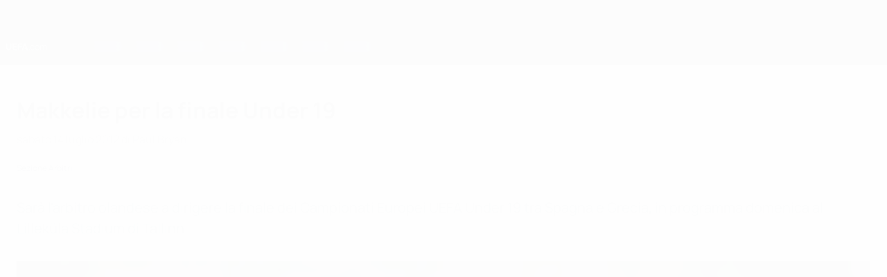

--- FILE ---
content_type: text/html
request_url: https://it.uefa.com/news-media/news/0250-0c50fcc1b97b-11e95fd9c064-1000--makkelie-per-la-finale-under-19/
body_size: 18062
content:





<!DOCTYPE html>
<html lang="it" data-lang="it" data-culture="it-IT">

<head prefix="og: http://ogp.me/ns# fb: http://ogp.me/ns/fb# website: http://ogp.me/ns/website# ">
  <title>Makkelie per la finale Under 19 | UEFA.com</title>
  <meta http-equiv="X-UA-Compatible" content="IE=edge" />
  <meta http-equiv="Content-Type" content="text/html; charset=utf-8" />
  <meta charset="utf-8" />
  <meta name="description" content="Sar&#xE0; l&#x27;arbitro olandese a dirigere la finale dei Campionati Europei UEFA Under 19 tra Spagna e Grecia, in programma domenica al Lillek&#xFC;la Stadium di Tallinn." />
  <meta name="author" content="UEFA.com" />
  <meta name="HandheldFriendly" content="true">
  <meta name="MobileOptimized" content="320">
  <meta name="application-name" content="UEFA.com">
  <meta name="mobile-web-app-capable" content="yes">
  <meta name="apple-mobile-web-app-title" content="UEFA.com">
  <meta name="theme-color" content="#ffffff">
  <meta property="twitter:text:title" content="Makkelie per la finale Under 19" />

    <meta name="twitter:card" content="summary_large_image">

    <meta property="og:url" content="https://it.uefa.com/under19/news/0250-0c50fcc1b97b-11e95fd9c064-1000--makkelie-per-la-finale-under-19/" />
    <link rel="canonical" href="https://it.uefa.com/under19/news/0250-0c50fcc1b97b-11e95fd9c064-1000--makkelie-per-la-finale-under-19/" />
      <meta property="article:section" content="Football" />
      <meta property="article:author" content="UEFA.com" />
      <meta property="article:publisher" content="https://it.uefa.com" />
      <meta property="article:published_time" content="2012-07-14T10:28:00" />
      <meta property="article:modified_time" content="2017-02-13T20:15:19" />
  <meta property="og:type" content="website" />
  <meta property="og:title" content="Makkelie per la finale Under 19" />
    <meta property="og:image" content="https://editorial.uefa.com/resources/0250-0c50fcc1b567-1216dcc101b5-1000/danny_makkelie_of_the_netherlands_will_referee_the_u19_final.jpeg" />
    <meta property="og:image:width" content="2048">
    <meta property="og:image:height" content="1152">
    <link rel="image_src" href="https://editorial.uefa.com/resources/0250-0c50fcc1b567-1216dcc101b5-1000/danny_makkelie_of_the_netherlands_will_referee_the_u19_final.jpeg" />
  <meta property="og:description" content="Sar&#xE0; l&#x27;arbitro olandese a dirigere la finale dei Campionati Europei UEFA Under 19 tra Spagna e Grecia, in programma domenica al Lillek&#xFC;la Stadium di Tallinn." />
  <meta property="og:site_name" content="UEFA.com" />
  <!-- mobile stuff -->
  <meta name="viewport" content="width=device-width, initial-scale=1.0" />
  


  <link rel="preload" crossorigin="anonymous" href="https://it.uefa.com/Content/fonts/icomoon/icomoon.woff"
    as="font" />
      <link rel="preload" crossorigin="anonymous" href="https://panenka.uefa.com/panenka/fonts/manrope/manrope-regular.woff2" as="font" />
      <link rel="preload" crossorigin="anonymous" href="https://panenka.uefa.com/panenka/fonts/manrope/manrope-semibold.woff2" as="font" />
      <link rel="preload" crossorigin="anonymous" href="https://panenka.uefa.com/panenka/fonts/manrope/manrope-bold.woff2" as="font" />

  <link href="/CompiledAssets/UefaCom/css/preload.css?_t=0f09343940a3087148625035542f67cf" rel="stylesheet" type="text/css" /><link href="/CompiledAssets/UefaCom/css/sections/article-preload.css?_t=270b41d976aaa950412c98c3a516b8e8" rel="stylesheet" type="text/css" /><link href="/CompiledAssets/UefaCom/css/modules/template/header-preload.css?_t=55f3dd28d6154956cce7728ac72f69b3" rel="stylesheet" type="text/css" /><link href="/CompiledAssets/UefaCom/css/modules/template/sticky-nav-preload.css?_t=a9eb8ef25affd1fa58639981f9bd9eb2" rel="stylesheet" type="text/css" />
  
  <link rel="preload" href="/CompiledAssets/UefaCom/css/fonts/global.css?_t=d752637a4cc4230fecf23a273a392daf" as="style" onload="this.onload=null;this.rel='stylesheet';"><noscript><link rel="stylesheet" href="/CompiledAssets/UefaCom/css/fonts/global.css?_t=d752637a4cc4230fecf23a273a392daf"></noscript><link rel="preload" href="/CompiledAssets/UefaCom/css/base.css?_t=1a5803badd99c371f00a38352eb8e8ba" as="style" onload="this.onload=null;this.rel='stylesheet';"><noscript><link rel="stylesheet" href="/CompiledAssets/UefaCom/css/base.css?_t=1a5803badd99c371f00a38352eb8e8ba"></noscript><link rel="preload" href="/CompiledAssets/UefaCom/css/competitions/corporate/base.css?_t=c476d9f05952333bc85bfbe2acd83c7b" as="style" onload="this.onload=null;this.rel='stylesheet';"><noscript><link rel="stylesheet" href="/CompiledAssets/UefaCom/css/competitions/corporate/base.css?_t=c476d9f05952333bc85bfbe2acd83c7b"></noscript><link rel="preload" href="/CompiledAssets/UefaCom/css/competitions/corporate/sections/news-media.css?_t=95a778f940d173077fcd7cfa9ece2b90" as="style" onload="this.onload=null;this.rel='stylesheet';"><noscript><link rel="stylesheet" href="/CompiledAssets/UefaCom/css/competitions/corporate/sections/news-media.css?_t=95a778f940d173077fcd7cfa9ece2b90"></noscript>
  <link rel="preload" href="/CompiledAssets/UefaCom/css/sections/article.css?_t=b823c39c5d5956a28af513a5b7dc109d" as="style" onload="this.onload=null;this.rel='stylesheet';"><noscript><link rel="stylesheet" href="/CompiledAssets/UefaCom/css/sections/article.css?_t=b823c39c5d5956a28af513a5b7dc109d"></noscript><link rel="preload" href="/CompiledAssets/UefaCom/css/modules/template/footer-corporate.css?_t=511684ccfc0366d7db75cbe66bb402b6" as="style" onload="this.onload=null;this.rel='stylesheet';"><noscript><link rel="stylesheet" href="/CompiledAssets/UefaCom/css/modules/template/footer-corporate.css?_t=511684ccfc0366d7db75cbe66bb402b6"></noscript>
  

  <noscript>
    <style>
      html {
        opacity: 1;
      }
    </style>
  </noscript>

  <script type="application/ld+json">
{"@type":"WebPage","@context":"http://schema.org","@id":"https://it.uefa.com/news-media/news/0250-0c50fcc1b97b-11e95fd9c064-1000--makkelie-per-la-finale-under-19/","url":"https://it.uefa.com/news-media/news/0250-0c50fcc1b97b-11e95fd9c064-1000--makkelie-per-la-finale-under-19/","headline":"Makkelie per la finale Under 19 | UEFA.com","description":"Sar\u00E0 l\u0027arbitro olandese a dirigere la finale dei Campionati Europei UEFA Under 19 tra Spagna e Grecia, in programma domenica al Lillek\u00FCla Stadium di Tallinn.","potentialAction":{"@type":"ReadAction","target":"https://it.uefa.com/news-media/news/0250-0c50fcc1b97b-11e95fd9c064-1000--makkelie-per-la-finale-under-19/"}}  </script>

  <script type="text/javascript">
    window.environment = 'prd';
    window.uefaBaseUrl = '//it.uefa.com';
    window.uefaApiBaseUrl = '/api/v1/';
    window.showTeamsDisclaimer = false;

    window.competitionId = '';
    window.competitionFolder = '';
    window.competitionBanner = '';
    window.competitionTracking = 'uefa';
    window.competitionCode = 'uefa';
    window.competitionName = '';
    window.competitionUrl = '';
    window.isClub = false;
    window.currentSeason = null;
    window.currentPhase = '';
    window.imgBaseUrl = 'https://img.uefa.com';

    window.apiKey = 'ceeee1a5bb209502c6c438abd8f30aef179ce669bb9288f2d1cf2fa276de03f4';
    window.fspApiLimit = 50;
    window.matchApiUrl = 'https://match.uefa.com/';
    window.compApiUrl = 'https://comp.uefa.com/';
    window.compStatsApiUrl = 'https://compstats.uefa.com/';
    window.standingsApiUrl = 'https://standings.uefa.com/';
    window.drawApiUrl = 'https://fsp-draw-service.uefa.com/';
    window.matchStatsApiUrl = 'https://matchstats.uefa.com/';
    window.bracketApiUrl = 'https://bracket-service.uefa.com/';
    window.masApiUrl = 'https://mas.uefa.com/';
    window.domesticApiUrl = 'https://domestic.uefa.com/';
    window.cardApiUrl = 'https://fsp-data-cards-service.uefa.com/';
    window.performanceApiBaseUrl = 'https://fsp-players-ranking-service.uefa.com/';
    window.broadcasterApiUrl = 'https://broadcaster.uefa.com/';
    window.cobaltApiUrl = 'https://editorial.uefa.com/api/';
    window.cobaltApiKey = 'bc1ff15c-814f-4318-b374-50ad9c1b7294';
    window.cobaltBaseUrl = 'https://editorial.uefa.com/';
    window.cobaltImgBaseUrl = 'https://editorial.uefa.com/';
    window.sponsorApiUrl = 'https://fsp-sponsor-service.uefa.com/';
    window.sponsorPhase = '';
    window.pssApiUrl = 'https://pss.uefa.com/';
    window.storyTellerApiKey = '33b93e10-d36b-4336-8c71-bf72e7db4be5';
    window.uefaTvApiKey = '';
    window.uefaTvRealm = '';
    window.uefaTvApiUrl = '';
    window.gaGtagId = 'G-X6QJTK7ZQG';
    window.consentManagerId = '51b6b8a8b21b3';

    window.gamingHubComponentUrl = 'https://gaming.uefa.com/webcomponent/index.js';

    window.videoAdvTag = 'https://pubads.g.doubleclick.net/gampad/ads?iu=/5874/universal_video&description_url=[description_url]&tfcd=0&npa=0&sz=512x288&gdfp_req=1&output=vast&unviewed_position_start=1&env=vp&impl=s&correlator=[timestamp]&cust_params=application%3Dweb.uefacom%26section%3D[section]%26kind%3D[kind]';
    window.videoAdsContext = '';
    window.bannerAdsContext = '';

    window.idpScript = 'https://idpassets-ping.uefa.com/idp.js';
    window.idpApiKey = '998b963a-5d91-4956-a062-33d809aaf15b';
    window.idpScope = '';
    window.useCustomAuthDialog = true;


    window.syncFavouritesNotification = false;
    window.syncFollowedNotification = false;

    window.languageRedirection = false;

    window.jwplayerScript = 'https://cdn.jwplayer.com/libraries/MRgM2eB8.js';
    window.appInsightsConnectionString = 'InstrumentationKey=9c0b0885-769f-44f0-89f4-8a39a924aaa6;IngestionEndpoint=https://westeurope-2.in.applicationinsights.azure.com/;LiveEndpoint=https://westeurope.livediagnostics.monitor.azure.com/';
    window.appInsightsSamplingPercentage = 2;

    window.impressionScrollThreshold = 40;
    window.impressionTimeThreshold = 300;

    window.newTableFormat = false;
    window.enableVideoSponsorsLogo = false;
    window.imageSizesConfig = [{"name":"clubs","match":"img(?:[-.]\\w\u002B)?\\.uefa\\.com\\/imgml\\/TP\\/teams\\/logos\\/(\\d\u002Bx\\d\u002B)\\/","sizes":[18,32,36,50,64,70,100,140,240,700],"type":"PATH","path":"\\/\\d\u002Bx\\d\u002B\\/"},{"name":"teams","match":"img(?:[-.]\\w\u002B)?\\.uefa\\.com\\/imgml\\/flags\\/(\\d\u002Bx\\d\u002B)\\/","sizes":[18,32,36,50,64,70,100,140,240,700],"type":"PATH","path":"\\/\\d\u002Bx\\d\u002B\\/"},{"name":"players","match":"img(?:[-.]\\w\u002B)?\\.uefa\\.com\\/imgml\\/TP\\/players\\/\\d\u002B\\/\\d\u002B\\/(\\d\u002Bx\\d\u002B)\\/","sizes":[27,75,324],"type":"PATH","path":"\\/\\d\u002Bx\\d\u002B\\/"},{"name":"editorial","match":"editorial(?:[-.]\\w\u002B)?\\.uefa\\.com","sizes":[158,276,280,369,490,556,656,988,2048],"type":"AKAMAI","path":"\\/\\d\u002Bx\\d\u002B\\/","qs":"imwidth"},{"name":"others","match":"img(?:\\.\\w\u002B)?\\.uefa\\.com","sizes":[36,65,75,83,140,166,324,400,700,5000],"type":"AKAMAI","path":"\\/\\d\u002Bx\\d\u002B\\/","qs":"imwidth"}];
  </script>
  <script type="text/javascript">
    window.d3OnLoad = (callback) => {
      window.addEventListener('load', () => { callback(); }, false);
    }
  </script>

  <!--[if lt IE 10]>
      <script>document.getElementsByTagName("html")[0].className = "old-ie";</script>
    <![endif]-->
  
  

    <script type="text/javascript" data-cmp-ab="1" src="https://cdn.consentmanager.net/delivery/js/semiautomatic.min.js"
      data-cmp-cdid="51b6b8a8b21b3" data-cmp-host="a.delivery.consentmanager.net"
      data-cmp-cdn="cdn.consentmanager.net" data-cmp-codesrc="0">
      </script>


    <script type="text/javascript" src="//c.webtrends-optimize.com/acs/accounts/95cd9c25-c6b5-472c-b8a9-6ad5a1e400c8/js/wt.js">
    </script>



  <script type="text/javascript">
    var trackVars = {"language":"IT","pageLanguage":"IT","pageTitle":"Makkelie per la finale Under 19 | UEFA.com","competition":"uefa","competitionDate":"2012","environment":"production","hour":"20","minute":"44","date":"2026-01-19","dayOfWeek":"Monday","second":"2","timezone":"00:00:00","siteType":"Website","contentSection1":"uefa","pageName":"/news-media/news/0250-0c50fcc1b97b-11e95fd9c064-1000--makkelie-per-la-finale-under-19/","pageType":"article","pageSubType":"news article","articleChildID":"353ee9e8-6096-11e9-a1ad-f5be3c57b00e","articleChildTitle":"Makkelie per la finale Under 19","articleMasterID":"992c3828-608e-11e9-a22c-d9b728cd209b","articleType":"Child","publicationDate":"2012-07-14T10:28:00.0000000\u002B00:00"};

    window.dataLayer = window.dataLayer || [];
    window.dataLayer.push({
      event: 'Page Meta',
      pageFormat: 'standard view',
      userAgent: window.navigator.userAgent,
      previousPage: document.referrer,
      ...trackVars,
    });
  </script>
    <script type="text/javascript">
      window.d3OnLoad(function () {
        if (!window.D3 || !window.D3.country) return;

        window.D3.country.get().then(function (country) {
          if (!country.fifaCountryCode) return;
          window.dataLayer.push({
            event: "Page Meta",
            country: country.fifaCountryCode
          });
        });
      });
    </script>
      <!-- Google Analytics -->
      <script>
        (function (i, s, o, g, r, a, m) {
          i['GoogleAnalyticsObject'] = r;
          i[r] = i[r] || function () { (i[r].q = i[r].q || []).push(arguments) },
            i[r].l = 1 * new Date();
          a = s.createElement(o),
            m = s.getElementsByTagName(o)[0];
          a.async = 1;
          a.src = g;
          m.parentNode.insertBefore(a, m)
        })(window, document, 'script', 'https://www.google-analytics.com/analytics.js', 'ga');
        ga('create', 'UA-99223133-1', 'auto');
        ga('set', 'transport', 'beacon');
      </script>
      <!-- end Google Analytics -->
      <!-- Google Tag Manager -->
      <script>
        (function (w, d, s, l, i) {
          w[l] = w[l] || [];
          w[l].push({ 'gtm.start': new Date().getTime(), event: 'gtm.js' });
          var f = d.getElementsByTagName(s)[0],
            j = d.createElement(s),
            dl = l != 'dataLayer' ? '&l=' + l : '';
          j.async = true;
          j.src = 'https://www.googletagmanager.com/gtm.js?id=' + i + dl;
          f.parentNode.insertBefore(j, f);
        })(window, document, 'script', 'dataLayer', 'GTM-5NXJMPQ');
      </script>
      <!-- end Google Tag Manager -->
</head>

<body class="langI pk-font--base-regular" pk-competition="uefa" pk-theme="light">



  <div class="d3-react " data-name="auth-dialog" data-options="null" data-force-inview="true">
  </div>

  <!-- Environment: production -->
  <!-- Version: 2.740.2 -->
  <!-- Google Tag Manager (noscript) -->
    <noscript>
      <iframe src="https://www.googletagmanager.com/ns.html?id=GTM-5NXJMPQ" height="0" width="0"
        style="display: none; visibility: hidden"></iframe>
    </noscript>
  <!-- End Google Tag Manager (noscript) -->


    <!-- IE deprecation message - START -->

<div class="ie-deprecation-banner">
  <img class="ie-deprecation-banner__logo" alt="UEFA.COM" title="UEFA.COM" loading="lazy"
    src="https://img.uefa.com/imgml/uefacom/elements/main-nav/uefa-logo-black.svg" />
  <div class="ie-deprecation-banner__title">UEFA.com funziona meglio su altri browser</div>
  <div class="ie-deprecation-banner__text">Per la migliore esperienza possibile, consigliamo <a href='https://www.google.com/chrome/'>Chrome</a>, <a href='https://www.mozilla.org/firefox/'>Firefox</a> or <a href='https://www.microsoft.com/edge'>Microsoft Edge</a>.</div>
</div>
    <!-- IE deprecation message - END -->

  



<!-- Main wrapper -->
<div class="main-wrap article_page">
  <a class="skip-link d3-plugin" data-plugin="skip-navigation" pk-theme="light"
    href='#main-content'>Passa al contenuto principale</a>
  <!-- Header -->
  <header class="header-wrap">
    





<div class="hidden d3-stylesheet" data-href="/CompiledAssets/UefaCom/css/modules/template/header-preload.css?_t=55f3dd28d6154956cce7728ac72f69b3" ></div>
  <div class="d3-react header header--corporate pk-theme--dark pk-competition--base pk-d--flex pk-w--100" data-name="header" data-options="{&quot;menu&quot;:[{&quot;id&quot;:&quot;featured&quot;,&quot;text&quot;:&quot;In vetrina&quot;,&quot;tag&quot;:&quot;featured&quot;,&quot;trackText&quot;:&quot;featured&quot;,&quot;href&quot;:&quot;&quot;,&quot;isActive&quot;:false,&quot;target&quot;:&quot;_self&quot;,&quot;menuItems&quot;:[{&quot;id&quot;:&quot;uefatv&quot;,&quot;parentId&quot;:&quot;featured&quot;,&quot;text&quot;:&quot;UEFA.tv&quot;,&quot;tag&quot;:&quot;nav_uefatv&quot;,&quot;trackText&quot;:&quot;UEFA.tv&quot;,&quot;icon&quot;:&quot;/uefacom/elements/logos/uefatv.svg&quot;,&quot;href&quot;:&quot;https://links.uefa.tv/uefacom-header&quot;,&quot;isActive&quot;:false,&quot;target&quot;:&quot;_blank&quot;},{&quot;id&quot;:&quot;gaming&quot;,&quot;parentId&quot;:&quot;featured&quot;,&quot;text&quot;:&quot;UEFA Gaming&quot;,&quot;tag&quot;:&quot;nav_uefagaming&quot;,&quot;trackText&quot;:&quot;UEFA Gaming&quot;,&quot;icon&quot;:&quot;/uefacom/elements/logos/uefagaming.svg&quot;,&quot;href&quot;:&quot;https://gaming.uefa.com/it&quot;,&quot;isActive&quot;:false,&quot;target&quot;:&quot;_blank&quot;},{&quot;id&quot;:&quot;store&quot;,&quot;parentId&quot;:&quot;featured&quot;,&quot;text&quot;:&quot;Negozio&quot;,&quot;tag&quot;:&quot;nav_store&quot;,&quot;trackText&quot;:&quot;Store&quot;,&quot;icon&quot;:&quot;features-store&quot;,&quot;href&quot;:&quot;&quot;,&quot;isActive&quot;:false,&quot;target&quot;:&quot;_self&quot;,&quot;menuItems&quot;:[{&quot;id&quot;:&quot;store_dd_team&quot;,&quot;parentId&quot;:&quot;store&quot;,&quot;text&quot;:&quot;Nazionali&quot;,&quot;tag&quot;:&quot;national-teams&quot;,&quot;trackText&quot;:&quot;Store - NTC&quot;,&quot;href&quot;:&quot;https://www.shopuefa.com/en/?_s=bm-fi-psc-uefa-hpshopnav&quot;,&quot;isActive&quot;:false,&quot;target&quot;:&quot;_blank&quot;},{&quot;id&quot;:&quot;store_dd_club&quot;,&quot;parentId&quot;:&quot;store&quot;,&quot;text&quot;:&quot;Club&quot;,&quot;tag&quot;:&quot;nav_clubs&quot;,&quot;trackText&quot;:&quot;Store - CC&quot;,&quot;href&quot;:&quot;https://clubcompetitions-shop.com/it-eu?utm_source=uefa\u0026utm_medium=website\u0026utm_campaign=UCL-store&quot;,&quot;isActive&quot;:false,&quot;target&quot;:&quot;_blank&quot;},{&quot;id&quot;:&quot;store_dd_memorabilia&quot;,&quot;parentId&quot;:&quot;store&quot;,&quot;text&quot;:&quot;Cimeli&quot;,&quot;tag&quot;:&quot;memorabilia&quot;,&quot;trackText&quot;:&quot;Memorabilia&quot;,&quot;href&quot;:&quot;https://clubcompetitions-memorabilia.com/?utm_source=www.UEFA.COM\u0026utm_medium=uefa_website_referral\u0026utm_campaign=UEFA%20Website%20referral%20\u0026utm_id=The%20official%20website%20for%20European%20football%20|%20UEFA.com&quot;,&quot;isActive&quot;:false,&quot;target&quot;:&quot;_blank&quot;}],&quot;customProperties&quot;:{&quot;dropdown&quot;:&quot;true&quot;,&quot;hideOnMobile&quot;:&quot;true&quot;}}]},{&quot;id&quot;:&quot;quick-links&quot;,&quot;text&quot;:&quot;quick_links&quot;,&quot;trackText&quot;:&quot;quick_links&quot;,&quot;href&quot;:&quot;&quot;,&quot;isActive&quot;:false,&quot;target&quot;:&quot;_self&quot;,&quot;menuItems&quot;:[{&quot;id&quot;:&quot;match-calendar&quot;,&quot;parentId&quot;:&quot;quick-links&quot;,&quot;text&quot;:&quot;Calendario partite&quot;,&quot;tag&quot;:&quot;match-calendar&quot;,&quot;trackText&quot;:&quot;Match Calendar&quot;,&quot;icon&quot;:&quot;tab-bar-matches&quot;,&quot;href&quot;:&quot;/match-calendar/&quot;,&quot;isActive&quot;:false,&quot;target&quot;:&quot;_self&quot;,&quot;customProperties&quot;:{&quot;livescores&quot;:&quot;true&quot;}},{&quot;id&quot;:&quot;store_team&quot;,&quot;parentId&quot;:&quot;quick-links&quot;,&quot;text&quot;:&quot;Store (squadre nazionali)&quot;,&quot;tag&quot;:&quot;nav_teams_store&quot;,&quot;trackText&quot;:&quot;Store - NTC&quot;,&quot;icon&quot;:&quot;features-store&quot;,&quot;href&quot;:&quot;https://www.shopuefa.com/en/?_s=bm-fi-psc-uefa-hpshopnav&quot;,&quot;isActive&quot;:false,&quot;target&quot;:&quot;_blank&quot;},{&quot;id&quot;:&quot;store_club&quot;,&quot;parentId&quot;:&quot;quick-links&quot;,&quot;text&quot;:&quot;Store (club)&quot;,&quot;tag&quot;:&quot;nav_clubs_store&quot;,&quot;trackText&quot;:&quot;Store - CC&quot;,&quot;icon&quot;:&quot;features-store&quot;,&quot;href&quot;:&quot;https://clubcompetitions-shop.com/it-eu?utm_source=uefa\u0026utm_medium=website\u0026utm_campaign=UCL-store&quot;,&quot;isActive&quot;:false,&quot;target&quot;:&quot;_blank&quot;},{&quot;id&quot;:&quot;store_memorabilia&quot;,&quot;parentId&quot;:&quot;quick-links&quot;,&quot;text&quot;:&quot;Cimeli (club)&quot;,&quot;tag&quot;:&quot;nav_memorabilia&quot;,&quot;trackText&quot;:&quot;Store - Memorabilia&quot;,&quot;icon&quot;:&quot;features-store&quot;,&quot;href&quot;:&quot;https://clubcompetitions-memorabilia.com/?utm_source=www.UEFA.COM\u0026utm_medium=uefa_website_referral\u0026utm_campaign=UEFA%20Website%20referral%20\u0026utm_id=The%20official%20website%20for%20European%20football%20|%20UEFA.com&quot;,&quot;isActive&quot;:false,&quot;target&quot;:&quot;_self&quot;},{&quot;id&quot;:&quot;uefarankings&quot;,&quot;parentId&quot;:&quot;quick-links&quot;,&quot;text&quot;:&quot;Ranking UEFA&quot;,&quot;tag&quot;:&quot;nav_uefarankings&quot;,&quot;trackText&quot;:&quot;UEFA rankings&quot;,&quot;icon&quot;:&quot;features-stats&quot;,&quot;href&quot;:&quot;/nationalassociations/uefarankings/&quot;,&quot;isActive&quot;:false,&quot;target&quot;:&quot;_self&quot;},{&quot;id&quot;:&quot;ticketshospitality&quot;,&quot;parentId&quot;:&quot;quick-links&quot;,&quot;text&quot;:&quot;Biglietti e hospitality&quot;,&quot;tag&quot;:&quot;ticketshospitality&quot;,&quot;trackText&quot;:&quot;Tickets and hospitality&quot;,&quot;icon&quot;:&quot;features-tickets&quot;,&quot;href&quot;:&quot;/tickets/&quot;,&quot;isActive&quot;:false,&quot;target&quot;:&quot;&quot;}]},{&quot;id&quot;:&quot;uefa-competitions&quot;,&quot;text&quot;:&quot;Competizioni UEFA&quot;,&quot;tag&quot;:&quot;uefa_competitions&quot;,&quot;trackText&quot;:&quot;uefa_competitions&quot;,&quot;href&quot;:&quot;&quot;,&quot;isActive&quot;:false,&quot;target&quot;:&quot;_self&quot;,&quot;menuItems&quot;:[{&quot;id&quot;:&quot;clubscomps&quot;,&quot;parentId&quot;:&quot;uefa-competitions&quot;,&quot;text&quot;:&quot;Club&quot;,&quot;tag&quot;:&quot;nav_club&quot;,&quot;trackText&quot;:&quot;clubscomps&quot;,&quot;href&quot;:&quot;&quot;,&quot;isActive&quot;:false,&quot;target&quot;:&quot;_self&quot;,&quot;menuItems&quot;:[{&quot;id&quot;:&quot;ucl&quot;,&quot;parentId&quot;:&quot;clubscomps&quot;,&quot;text&quot;:&quot;UEFA Champions League&quot;,&quot;tag&quot;:&quot;nav_uefachampionsleague&quot;,&quot;trackText&quot;:&quot;UEFA Champions League&quot;,&quot;href&quot;:&quot;/uefachampionsleague/&quot;,&quot;isActive&quot;:false,&quot;target&quot;:&quot;_self&quot;,&quot;customProperties&quot;:{&quot;compCode&quot;:&quot;ucl&quot;}},{&quot;id&quot;:&quot;uel&quot;,&quot;parentId&quot;:&quot;clubscomps&quot;,&quot;text&quot;:&quot;UEFA Europa League&quot;,&quot;tag&quot;:&quot;nav_uefaeuropaleague&quot;,&quot;trackText&quot;:&quot;UEFA Europa League&quot;,&quot;href&quot;:&quot;/uefaeuropaleague/&quot;,&quot;isActive&quot;:false,&quot;target&quot;:&quot;_self&quot;},{&quot;id&quot;:&quot;usc&quot;,&quot;parentId&quot;:&quot;clubscomps&quot;,&quot;text&quot;:&quot;Supercoppa UEFA&quot;,&quot;tag&quot;:&quot;nav_uefasupercup&quot;,&quot;trackText&quot;:&quot;UEFA Super Cup&quot;,&quot;href&quot;:&quot;/uefasupercup/&quot;,&quot;isActive&quot;:false,&quot;target&quot;:&quot;_self&quot;},{&quot;id&quot;:&quot;uecl&quot;,&quot;parentId&quot;:&quot;clubscomps&quot;,&quot;text&quot;:&quot;UEFA Conference League&quot;,&quot;tag&quot;:&quot;nav_uefaeuropaconferenceleague&quot;,&quot;trackText&quot;:&quot;UEFA Europa Conference League&quot;,&quot;href&quot;:&quot;/uefaconferenceleague/&quot;,&quot;isActive&quot;:false,&quot;target&quot;:&quot;_self&quot;},{&quot;id&quot;:&quot;uyl&quot;,&quot;parentId&quot;:&quot;clubscomps&quot;,&quot;text&quot;:&quot;UEFA Youth League&quot;,&quot;tag&quot;:&quot;nav_uefayouthleague&quot;,&quot;trackText&quot;:&quot;UEFA Youth League&quot;,&quot;href&quot;:&quot;/uefayouthleague/&quot;,&quot;isActive&quot;:false,&quot;target&quot;:&quot;_self&quot;},{&quot;id&quot;:&quot;iu20&quot;,&quot;parentId&quot;:&quot;clubscomps&quot;,&quot;text&quot;:&quot;Coppa Intercontinentale U20&quot;,&quot;tag&quot;:&quot;nav_under20intercontinental&quot;,&quot;trackText&quot;:&quot;U20 Intercontinental&quot;,&quot;href&quot;:&quot;/under20intercontinental/&quot;,&quot;isActive&quot;:false,&quot;target&quot;:&quot;_self&quot;,&quot;customProperties&quot;:{&quot;compCode&quot;:&quot;iu20&quot;}}]},{&quot;id&quot;:&quot;nationalcomps&quot;,&quot;parentId&quot;:&quot;uefa-competitions&quot;,&quot;text&quot;:&quot;Nazionali&quot;,&quot;tag&quot;:&quot;nav_national&quot;,&quot;trackText&quot;:&quot;nationalcomps&quot;,&quot;href&quot;:&quot;&quot;,&quot;isActive&quot;:false,&quot;target&quot;:&quot;_self&quot;,&quot;menuItems&quot;:[{&quot;id&quot;:&quot;eq&quot;,&quot;parentId&quot;:&quot;nationalcomps&quot;,&quot;text&quot;:&quot;Qualificazioni Europee&quot;,&quot;tag&quot;:&quot;nav_euroqualifiers&quot;,&quot;trackText&quot;:&quot;European Qualifiers&quot;,&quot;href&quot;:&quot;/european-qualifiers/&quot;,&quot;isActive&quot;:false,&quot;target&quot;:&quot;_self&quot;},{&quot;id&quot;:&quot;euro2028&quot;,&quot;parentId&quot;:&quot;nationalcomps&quot;,&quot;text&quot;:&quot;UEFA EURO 2028&quot;,&quot;tag&quot;:&quot;nav_euro2028&quot;,&quot;trackText&quot;:&quot;UEFA EURO 2028&quot;,&quot;href&quot;:&quot;/euro2028/&quot;,&quot;isActive&quot;:false,&quot;target&quot;:&quot;_self&quot;},{&quot;id&quot;:&quot;unl&quot;,&quot;parentId&quot;:&quot;nationalcomps&quot;,&quot;text&quot;:&quot;UEFA Nations League&quot;,&quot;tag&quot;:&quot;nav_UEFA_Nations_League&quot;,&quot;trackText&quot;:&quot;UEFA Nations League&quot;,&quot;href&quot;:&quot;/uefanationsleague/&quot;,&quot;isActive&quot;:false,&quot;target&quot;:&quot;_self&quot;},{&quot;id&quot;:&quot;fin&quot;,&quot;parentId&quot;:&quot;nationalcomps&quot;,&quot;text&quot;:&quot;Finalissima&quot;,&quot;tag&quot;:&quot;nav_finalissima&quot;,&quot;trackText&quot;:&quot;Finalissima&quot;,&quot;href&quot;:&quot;/finalissima/&quot;,&quot;isActive&quot;:false,&quot;target&quot;:&quot;_self&quot;},{&quot;id&quot;:&quot;u21&quot;,&quot;parentId&quot;:&quot;nationalcomps&quot;,&quot;text&quot;:&quot;UEFA Under 21&quot;,&quot;tag&quot;:&quot;nav_under21&quot;,&quot;trackText&quot;:&quot;UEFA Under-21&quot;,&quot;href&quot;:&quot;/under21/&quot;,&quot;isActive&quot;:false,&quot;target&quot;:&quot;_self&quot;}]},{&quot;id&quot;:&quot;womencomps&quot;,&quot;parentId&quot;:&quot;uefa-competitions&quot;,&quot;text&quot;:&quot;Calcio femminile&quot;,&quot;tag&quot;:&quot;nav_women&quot;,&quot;trackText&quot;:&quot;womencomps&quot;,&quot;href&quot;:&quot;&quot;,&quot;isActive&quot;:false,&quot;target&quot;:&quot;_self&quot;,&quot;menuItems&quot;:[{&quot;id&quot;:&quot;wucl&quot;,&quot;parentId&quot;:&quot;womencomps&quot;,&quot;text&quot;:&quot;UEFA Women\u0027s Champions League&quot;,&quot;tag&quot;:&quot;nav_womenschampionsleague&quot;,&quot;trackText&quot;:&quot;UEFA Women\u0027s Champions League&quot;,&quot;href&quot;:&quot;/womenschampionsleague/&quot;,&quot;isActive&quot;:false,&quot;target&quot;:&quot;_self&quot;},{&quot;id&quot;:&quot;weuro&quot;,&quot;parentId&quot;:&quot;womencomps&quot;,&quot;text&quot;:&quot;UEFA Women\u0027s EURO&quot;,&quot;tag&quot;:&quot;nav_woco&quot;,&quot;trackText&quot;:&quot;UEFA Women\u0027s EURO&quot;,&quot;href&quot;:&quot;/womenseuro/&quot;,&quot;isActive&quot;:false,&quot;target&quot;:&quot;_self&quot;},{&quot;id&quot;:&quot;uwec&quot;,&quot;parentId&quot;:&quot;womencomps&quot;,&quot;text&quot;:&quot;UEFA Women\u2019s Europa Cup&quot;,&quot;tag&quot;:&quot;nav_womenseuropacup&quot;,&quot;trackText&quot;:&quot;UEFA Women\u0027s Europa Cup&quot;,&quot;href&quot;:&quot;/womenseuropacup/&quot;,&quot;isActive&quot;:false,&quot;target&quot;:&quot;_self&quot;},{&quot;id&quot;:&quot;weq&quot;,&quot;parentId&quot;:&quot;womencomps&quot;,&quot;text&quot;:&quot;Qualificazioni Europee Femminili&quot;,&quot;tag&quot;:&quot;nav_womenseuropeanqualifiers&quot;,&quot;trackText&quot;:&quot;Women\u0027s European Qualifiers&quot;,&quot;href&quot;:&quot;/womenseuropeanqualifiers/&quot;,&quot;isActive&quot;:false,&quot;target&quot;:&quot;_self&quot;},{&quot;id&quot;:&quot;uwnl&quot;,&quot;parentId&quot;:&quot;womencomps&quot;,&quot;text&quot;:&quot;UEFA Women\u0027s Nations League&quot;,&quot;tag&quot;:&quot;nav_uwnl&quot;,&quot;trackText&quot;:&quot;UEFA Women\u0027s Nations League&quot;,&quot;href&quot;:&quot;/womensnationsleague/&quot;,&quot;isActive&quot;:false,&quot;target&quot;:&quot;_self&quot;},{&quot;id&quot;:&quot;wfin&quot;,&quot;parentId&quot;:&quot;womencomps&quot;,&quot;text&quot;:&quot;Finalissima Femminile&quot;,&quot;tag&quot;:&quot;nav_womensfinalissima&quot;,&quot;trackText&quot;:&quot;Women\u0027s Finalissima&quot;,&quot;href&quot;:&quot;/womensfinalissima/&quot;,&quot;isActive&quot;:false,&quot;target&quot;:&quot;_self&quot;},{&quot;id&quot;:&quot;wu19&quot;,&quot;parentId&quot;:&quot;womencomps&quot;,&quot;text&quot;:&quot;UEFA Under 19 Femminile&quot;,&quot;tag&quot;:&quot;nav_wunder19&quot;,&quot;trackText&quot;:&quot;UEFA Women\u0027s Under-19&quot;,&quot;href&quot;:&quot;/womensunder19/&quot;,&quot;isActive&quot;:false,&quot;target&quot;:&quot;_self&quot;},{&quot;id&quot;:&quot;wu17&quot;,&quot;parentId&quot;:&quot;womencomps&quot;,&quot;text&quot;:&quot;UEFA Under 17 Femminile&quot;,&quot;tag&quot;:&quot;nav_wunder17&quot;,&quot;trackText&quot;:&quot;UEFA Women\u0027s Under-17&quot;,&quot;href&quot;:&quot;/womensunder17/&quot;,&quot;isActive&quot;:false,&quot;target&quot;:&quot;_self&quot;}]},{&quot;id&quot;:&quot;youthcomps&quot;,&quot;parentId&quot;:&quot;uefa-competitions&quot;,&quot;text&quot;:&quot;Giovanile&quot;,&quot;tag&quot;:&quot;nav_youth&quot;,&quot;trackText&quot;:&quot;youthcomps&quot;,&quot;href&quot;:&quot;&quot;,&quot;isActive&quot;:false,&quot;target&quot;:&quot;_self&quot;,&quot;menuItems&quot;:[{&quot;id&quot;:&quot;u19&quot;,&quot;parentId&quot;:&quot;youthcomps&quot;,&quot;text&quot;:&quot;UEFA Under 19&quot;,&quot;tag&quot;:&quot;nav_under19&quot;,&quot;trackText&quot;:&quot;UEFA Under-19&quot;,&quot;href&quot;:&quot;/under19/&quot;,&quot;isActive&quot;:false,&quot;target&quot;:&quot;_self&quot;,&quot;customProperties&quot;:{&quot;nolang&quot;:&quot;ja&quot;}},{&quot;id&quot;:&quot;u17&quot;,&quot;parentId&quot;:&quot;youthcomps&quot;,&quot;text&quot;:&quot;UEFA Under 17&quot;,&quot;tag&quot;:&quot;nav_under17&quot;,&quot;trackText&quot;:&quot;UEFA Under-17&quot;,&quot;href&quot;:&quot;/under17/&quot;,&quot;isActive&quot;:false,&quot;target&quot;:&quot;_self&quot;,&quot;customProperties&quot;:{&quot;nolang&quot;:&quot;ja&quot;}},{&quot;id&quot;:&quot;rcup&quot;,&quot;parentId&quot;:&quot;youthcomps&quot;,&quot;text&quot;:&quot;Coppa della Regioni UEFA&quot;,&quot;tag&quot;:&quot;nav_regionscup&quot;,&quot;trackText&quot;:&quot;UEFA Regions\u0027 Cup&quot;,&quot;href&quot;:&quot;/regionscup/&quot;,&quot;isActive&quot;:false,&quot;target&quot;:&quot;_self&quot;,&quot;customProperties&quot;:{&quot;nolang&quot;:&quot;ja&quot;}}]},{&quot;id&quot;:&quot;futsalcomps&quot;,&quot;parentId&quot;:&quot;uefa-competitions&quot;,&quot;text&quot;:&quot;Futsal&quot;,&quot;tag&quot;:&quot;nav_futsal&quot;,&quot;trackText&quot;:&quot;futsalcomps&quot;,&quot;href&quot;:&quot;&quot;,&quot;isActive&quot;:false,&quot;target&quot;:&quot;_self&quot;,&quot;menuItems&quot;:[{&quot;id&quot;:&quot;fcl&quot;,&quot;parentId&quot;:&quot;futsalcomps&quot;,&quot;text&quot;:&quot;UEFA Futsal Champions League&quot;,&quot;tag&quot;:&quot;nav_uefafutsalchampionsleague&quot;,&quot;trackText&quot;:&quot;Futsal Champions League&quot;,&quot;href&quot;:&quot;/uefafutsalchampionsleague/&quot;,&quot;isActive&quot;:false,&quot;target&quot;:&quot;_self&quot;},{&quot;id&quot;:&quot;feuro&quot;,&quot;parentId&quot;:&quot;futsalcomps&quot;,&quot;text&quot;:&quot;UEFA Futsal EURO&quot;,&quot;tag&quot;:&quot;nav_futchamp&quot;,&quot;trackText&quot;:&quot;UEFA Futsal EURO&quot;,&quot;href&quot;:&quot;/futsaleuro/&quot;,&quot;isActive&quot;:false,&quot;target&quot;:&quot;_self&quot;},{&quot;id&quot;:&quot;futfin&quot;,&quot;parentId&quot;:&quot;futsalcomps&quot;,&quot;text&quot;:&quot;Finalissima Futsal&quot;,&quot;tag&quot;:&quot;nav_futsalfinalissima&quot;,&quot;trackText&quot;:&quot;Futsal Finalissima&quot;,&quot;href&quot;:&quot;/futsalfinalissima/&quot;,&quot;isActive&quot;:false,&quot;target&quot;:&quot;_self&quot;},{&quot;id&quot;:&quot;wfeuro&quot;,&quot;parentId&quot;:&quot;futsalcomps&quot;,&quot;text&quot;:&quot;UEFA Women\u0027s Futsal EURO&quot;,&quot;tag&quot;:&quot;nav_womensfutsaleuro&quot;,&quot;trackText&quot;:&quot;UEFA Women\u0027s Futsal EURO&quot;,&quot;href&quot;:&quot;/womensfutsaleuro/&quot;,&quot;isActive&quot;:false,&quot;target&quot;:&quot;_self&quot;},{&quot;id&quot;:&quot;fu19&quot;,&quot;parentId&quot;:&quot;futsalcomps&quot;,&quot;text&quot;:&quot;UEFA Futsal EURO Under 19&quot;,&quot;tag&quot;:&quot;nav_futsalunder19&quot;,&quot;trackText&quot;:&quot;UEFA U-19 Futsal EURO&quot;,&quot;href&quot;:&quot;/futsalunder19/&quot;,&quot;isActive&quot;:false,&quot;target&quot;:&quot;_self&quot;},{&quot;id&quot;:&quot;fwc&quot;,&quot;parentId&quot;:&quot;futsalcomps&quot;,&quot;text&quot;:&quot;Mondiali FIFA Futsal&quot;,&quot;tag&quot;:&quot;nav_futwc&quot;,&quot;trackText&quot;:&quot;FIFA Futsal World Cup&quot;,&quot;href&quot;:&quot;/futsalworldcup/&quot;,&quot;isActive&quot;:false,&quot;target&quot;:&quot;_self&quot;},{&quot;id&quot;:&quot;ffwwc&quot;,&quot;parentId&quot;:&quot;futsalcomps&quot;,&quot;text&quot;:&quot;Qualificazioni Europee Futsal femminile&quot;,&quot;tag&quot;:&quot;nav_ffwwc&quot;,&quot;trackText&quot;:&quot;Women\u2019s Futsal European Qualifiers&quot;,&quot;href&quot;:&quot;/womensfutsalqualifiers/&quot;,&quot;isActive&quot;:false,&quot;target&quot;:&quot;_self&quot;}]}]}],&quot;isCompetitionContext&quot;:false,&quot;liveScoreCompetitions&quot;:[&quot;1&quot;,&quot;5&quot;,&quot;14&quot;,&quot;2019&quot;,&quot;28&quot;,&quot;2027&quot;,&quot;18&quot;,&quot;38&quot;,&quot;27&quot;,&quot;24&quot;,&quot;22&quot;,&quot;2024&quot;,&quot;101&quot;,&quot;17&quot;,&quot;2017&quot;,&quot;2018&quot;,&quot;18&quot;,&quot;3&quot;,&quot;23&quot;,&quot;3&quot;,&quot;2008&quot;,&quot;2021&quot;,&quot;9&quot;,&quot;25&quot;,&quot;13&quot;,&quot;2025&quot;,&quot;2022&quot;,&quot;19&quot;,&quot;18&quot;,&quot;2014&quot;,&quot;2020&quot;,&quot;2026&quot;,&quot;39&quot;],&quot;activateLoginButton&quot;:false,&quot;theme&quot;:&quot;dark&quot;}" data-force-inview="false">
<div class="header__content header-skl pk-w--100">

</div>
  </div>

  </header>
  <!-- Content wrapper -->
  <div class="body">
    <div class="content-wrap">
      <!-- Navigation -->
      <div class="navigation navigation--sticky d3-plugin" data-plugin="sticky">
        




<div class="hidden d3-stylesheet" data-href="/CompiledAssets/UefaCom/css/modules/template/sticky-nav-preload.css?_t=a9eb8ef25affd1fa58639981f9bd9eb2" ></div>


  <div class="d3-react navigation-wrapper navigation--corporate pk-theme--dark" data-name="menu" data-options="{&quot;items&quot;:[{&quot;id&quot;:&quot;about&quot;,&quot;text&quot;:&quot;Informazioni&quot;,&quot;tag&quot;:&quot;nav_about&quot;,&quot;trackText&quot;:&quot;About&quot;,&quot;href&quot;:&quot;/about/&quot;,&quot;isActive&quot;:false,&quot;target&quot;:&quot;_self&quot;,&quot;menuItems&quot;:[{&quot;id&quot;:&quot;whatwedo&quot;,&quot;parentId&quot;:&quot;about&quot;,&quot;text&quot;:&quot;Cosa facciamo&quot;,&quot;tag&quot;:&quot;nav_whatwedo&quot;,&quot;trackText&quot;:&quot;what we do&quot;,&quot;href&quot;:&quot;/about/what-we-do/&quot;,&quot;isActive&quot;:false,&quot;target&quot;:&quot;_self&quot;,&quot;menuItems&quot;:[{&quot;id&quot;:&quot;overview&quot;,&quot;parentId&quot;:&quot;whatwedo&quot;,&quot;text&quot;:&quot;Sommario&quot;,&quot;tag&quot;:&quot;menu-overview&quot;,&quot;trackText&quot;:&quot;overview&quot;,&quot;href&quot;:&quot;/about/what-we-do/overview/&quot;,&quot;isActive&quot;:false,&quot;target&quot;:&quot;_self&quot;},{&quot;id&quot;:&quot;ourvalues&quot;,&quot;parentId&quot;:&quot;whatwedo&quot;,&quot;text&quot;:&quot;I nostri valori&quot;,&quot;tag&quot;:&quot;ourvalues&quot;,&quot;trackText&quot;:&quot;our values&quot;,&quot;href&quot;:&quot;/about/what-we-do/our-values/&quot;,&quot;isActive&quot;:false,&quot;target&quot;:&quot;_self&quot;},{&quot;id&quot;:&quot;ourstrategy&quot;,&quot;parentId&quot;:&quot;whatwedo&quot;,&quot;text&quot;:&quot;La nostra strategia&quot;,&quot;tag&quot;:&quot;nav_ourstrategy&quot;,&quot;trackText&quot;:&quot;our strategy&quot;,&quot;href&quot;:&quot;/about/what-we-do/our-strategy/&quot;,&quot;isActive&quot;:false,&quot;target&quot;:&quot;_self&quot;}]},{&quot;id&quot;:&quot;howwework&quot;,&quot;parentId&quot;:&quot;about&quot;,&quot;text&quot;:&quot;Come lavoriamo&quot;,&quot;tag&quot;:&quot;nav_howwework&quot;,&quot;trackText&quot;:&quot;how we work&quot;,&quot;href&quot;:&quot;/about/how-we-work/&quot;,&quot;isActive&quot;:false,&quot;target&quot;:&quot;_self&quot;,&quot;menuItems&quot;:[{&quot;id&quot;:&quot;president&quot;,&quot;parentId&quot;:&quot;howwework&quot;,&quot;text&quot;:&quot;Presidente&quot;,&quot;tag&quot;:&quot;president&quot;,&quot;trackText&quot;:&quot;president&quot;,&quot;href&quot;:&quot;/about/how-we-work/president/&quot;,&quot;isActive&quot;:false,&quot;target&quot;:&quot;_self&quot;},{&quot;id&quot;:&quot;executivecommittee&quot;,&quot;parentId&quot;:&quot;howwework&quot;,&quot;text&quot;:&quot;Comitato Esecutivo&quot;,&quot;tag&quot;:&quot;bc_executive-committee&quot;,&quot;trackText&quot;:&quot;executive committee&quot;,&quot;href&quot;:&quot;/about/how-we-work/executive-committee/&quot;,&quot;isActive&quot;:false,&quot;target&quot;:&quot;_self&quot;},{&quot;id&quot;:&quot;congress&quot;,&quot;parentId&quot;:&quot;howwework&quot;,&quot;text&quot;:&quot;Congresso&quot;,&quot;tag&quot;:&quot;congress&quot;,&quot;trackText&quot;:&quot;congress&quot;,&quot;href&quot;:&quot;/about/how-we-work/congress/&quot;,&quot;isActive&quot;:false,&quot;target&quot;:&quot;_self&quot;},{&quot;id&quot;:&quot;committeepanels&quot;,&quot;parentId&quot;:&quot;howwework&quot;,&quot;text&quot;:&quot;Commissioni e panel&quot;,&quot;tag&quot;:&quot;committeespanels&quot;,&quot;trackText&quot;:&quot;Committees and panels&quot;,&quot;href&quot;:&quot;/about/how-we-work/committees-panels/&quot;,&quot;isActive&quot;:false,&quot;target&quot;:&quot;_self&quot;},{&quot;id&quot;:&quot;uefaadministration&quot;,&quot;parentId&quot;:&quot;howwework&quot;,&quot;text&quot;:&quot;Amministrazione UEFA&quot;,&quot;tag&quot;:&quot;nav_uefaadministration&quot;,&quot;trackText&quot;:&quot;UEFA administration&quot;,&quot;href&quot;:&quot;/about/how-we-work/uefa-administration/&quot;,&quot;isActive&quot;:false,&quot;target&quot;:&quot;_self&quot;},{&quot;id&quot;:&quot;disciplinarybodies&quot;,&quot;parentId&quot;:&quot;howwework&quot;,&quot;text&quot;:&quot;Organi disciplinari&quot;,&quot;tag&quot;:&quot;uefa_competitions_disciplinary_cases&quot;,&quot;trackText&quot;:&quot;disciplinary bodies&quot;,&quot;href&quot;:&quot;/about/how-we-work/disciplinary-bodies/&quot;,&quot;isActive&quot;:false,&quot;target&quot;:&quot;_self&quot;}]},{&quot;id&quot;:&quot;ourstakeholders&quot;,&quot;parentId&quot;:&quot;about&quot;,&quot;text&quot;:&quot;I nostri stakeholders&quot;,&quot;tag&quot;:&quot;ourstakeholders&quot;,&quot;trackText&quot;:&quot;our stakeholders&quot;,&quot;href&quot;:&quot;/about/our-stakeholders/&quot;,&quot;isActive&quot;:false,&quot;target&quot;:&quot;_self&quot;,&quot;menuItems&quot;:[{&quot;id&quot;:&quot;ourpartnershipmodel&quot;,&quot;parentId&quot;:&quot;ourstakeholders&quot;,&quot;text&quot;:&quot;Il nostro modello di partnership&quot;,&quot;tag&quot;:&quot;ourpartnershipmodel&quot;,&quot;trackText&quot;:&quot;our partnership model&quot;,&quot;href&quot;:&quot;/about/our-stakeholders/our-partnership-model/&quot;,&quot;isActive&quot;:false,&quot;target&quot;:&quot;_self&quot;},{&quot;id&quot;:&quot;supporters&quot;,&quot;parentId&quot;:&quot;ourstakeholders&quot;,&quot;text&quot;:&quot;Tifosi&quot;,&quot;tag&quot;:&quot;supporters&quot;,&quot;trackText&quot;:&quot;Supporters&quot;,&quot;href&quot;:&quot;/about/our-stakeholders/supporters/&quot;,&quot;isActive&quot;:false,&quot;target&quot;:&quot;_self&quot;},{&quot;id&quot;:&quot;players&quot;,&quot;parentId&quot;:&quot;ourstakeholders&quot;,&quot;text&quot;:&quot;Giocatori&quot;,&quot;tag&quot;:&quot;players&quot;,&quot;trackText&quot;:&quot;players&quot;,&quot;href&quot;:&quot;/about/our-stakeholders/players/&quot;,&quot;isActive&quot;:false,&quot;target&quot;:&quot;_self&quot;},{&quot;id&quot;:&quot;clubs&quot;,&quot;parentId&quot;:&quot;ourstakeholders&quot;,&quot;text&quot;:&quot;Club&quot;,&quot;tag&quot;:&quot;clubs&quot;,&quot;trackText&quot;:&quot;clubs&quot;,&quot;href&quot;:&quot;/about/our-stakeholders/clubs/&quot;,&quot;isActive&quot;:false,&quot;target&quot;:&quot;_self&quot;},{&quot;id&quot;:&quot;leagues&quot;,&quot;parentId&quot;:&quot;ourstakeholders&quot;,&quot;text&quot;:&quot;Campionati&quot;,&quot;tag&quot;:&quot;leagues&quot;,&quot;trackText&quot;:&quot;leagues&quot;,&quot;href&quot;:&quot;/about/our-stakeholders/leagues/&quot;,&quot;isActive&quot;:false,&quot;target&quot;:&quot;_self&quot;},{&quot;id&quot;:&quot;euroinstitutions&quot;,&quot;parentId&quot;:&quot;ourstakeholders&quot;,&quot;text&quot;:&quot;Istituzioni Europee&quot;,&quot;tag&quot;:&quot;euroinstitutions&quot;,&quot;trackText&quot;:&quot;european institutions&quot;,&quot;href&quot;:&quot;/about/our-stakeholders/european-institutions/&quot;,&quot;isActive&quot;:false,&quot;target&quot;:&quot;_self&quot;}]},{&quot;id&quot;:&quot;uefafoundation&quot;,&quot;parentId&quot;:&quot;about&quot;,&quot;text&quot;:&quot;Fondazione UEFA&quot;,&quot;tag&quot;:&quot;uefa_foundation&quot;,&quot;trackText&quot;:&quot;uefa foundation&quot;,&quot;href&quot;:&quot;/about/uefa-foundation/&quot;,&quot;isActive&quot;:false,&quot;target&quot;:&quot;_self&quot;},{&quot;id&quot;:&quot;ourhistory&quot;,&quot;parentId&quot;:&quot;about&quot;,&quot;text&quot;:&quot;La nostra storia&quot;,&quot;tag&quot;:&quot;nav_ourhistory&quot;,&quot;trackText&quot;:&quot;our history&quot;,&quot;href&quot;:&quot;/about/our-history/&quot;,&quot;isActive&quot;:false,&quot;target&quot;:&quot;_self&quot;},{&quot;id&quot;:&quot;workingatuefa&quot;,&quot;parentId&quot;:&quot;about&quot;,&quot;text&quot;:&quot;Lavorare alla UEFA&quot;,&quot;tag&quot;:&quot;nav_workingatuefa&quot;,&quot;trackText&quot;:&quot;working at uefa&quot;,&quot;href&quot;:&quot;/about/working-at-uefa/&quot;,&quot;isActive&quot;:false,&quot;target&quot;:&quot;_self&quot;,&quot;menuItems&quot;:[{&quot;id&quot;:&quot;jobopportunities&quot;,&quot;parentId&quot;:&quot;workingatuefa&quot;,&quot;text&quot;:&quot;Opportunit\u00E0 di lavoro&quot;,&quot;tag&quot;:&quot;job-opportunities&quot;,&quot;trackText&quot;:&quot;job opportunities&quot;,&quot;href&quot;:&quot;/about/working-at-uefa/job-opportunities/&quot;,&quot;isActive&quot;:false,&quot;target&quot;:&quot;_self&quot;},{&quot;id&quot;:&quot;recruitment&quot;,&quot;parentId&quot;:&quot;workingatuefa&quot;,&quot;text&quot;:&quot;Processo di selezione&quot;,&quot;tag&quot;:&quot;recruitment-process&quot;,&quot;trackText&quot;:&quot;recruitment process&quot;,&quot;href&quot;:&quot;/about/working-at-uefa/recruitment-process/&quot;,&quot;isActive&quot;:false,&quot;target&quot;:&quot;_self&quot;},{&quot;id&quot;:&quot;lifeatuefa&quot;,&quot;parentId&quot;:&quot;workingatuefa&quot;,&quot;text&quot;:&quot;Vita alla UEFA&quot;,&quot;tag&quot;:&quot;life-at-uefa&quot;,&quot;trackText&quot;:&quot;life at uefa&quot;,&quot;href&quot;:&quot;/about/working-at-uefa/life-at-uefa/&quot;,&quot;isActive&quot;:false,&quot;target&quot;:&quot;_self&quot;},{&quot;id&quot;:&quot;careerquestions&quot;,&quot;parentId&quot;:&quot;workingatuefa&quot;,&quot;text&quot;:&quot;Domande carriera&quot;,&quot;tag&quot;:&quot;nav_careerquestions&quot;,&quot;trackText&quot;:&quot;career questions&quot;,&quot;href&quot;:&quot;/about/working-at-uefa/career-questions/&quot;,&quot;isActive&quot;:false,&quot;target&quot;:&quot;_self&quot;}]}]},{&quot;id&quot;:&quot;nationalassociations&quot;,&quot;text&quot;:&quot;Federazioni Nazionali&quot;,&quot;tag&quot;:&quot;nav_nationalassociations&quot;,&quot;trackText&quot;:&quot;National Associations&quot;,&quot;href&quot;:&quot;/nationalassociations/&quot;,&quot;isActive&quot;:false,&quot;target&quot;:&quot;_self&quot;},{&quot;id&quot;:&quot;running-competitions&quot;,&quot;text&quot;:&quot;Gestione competizioni&quot;,&quot;tag&quot;:&quot;running_competitions&quot;,&quot;trackText&quot;:&quot;Running Competitions&quot;,&quot;href&quot;:&quot;/running-competitions/&quot;,&quot;isActive&quot;:false,&quot;target&quot;:&quot;_self&quot;,&quot;menuItems&quot;:[{&quot;id&quot;:&quot;our-competitions&quot;,&quot;parentId&quot;:&quot;running-competitions&quot;,&quot;text&quot;:&quot;Le nostre competizioni&quot;,&quot;tag&quot;:&quot;nav_ourcompetitions&quot;,&quot;trackText&quot;:&quot;Our Competition&quot;,&quot;href&quot;:&quot;/running-competitions/our-competitions/&quot;,&quot;isActive&quot;:false,&quot;target&quot;:&quot;_self&quot;,&quot;menuItems&quot;:[{&quot;id&quot;:&quot;principles&quot;,&quot;parentId&quot;:&quot;our-competitions&quot;,&quot;text&quot;:&quot;Principi&quot;,&quot;tag&quot;:&quot;nav_principles&quot;,&quot;trackText&quot;:&quot;Principles&quot;,&quot;href&quot;:&quot;/running-competitions/our-competitions/principles/&quot;,&quot;isActive&quot;:false,&quot;target&quot;:&quot;_self&quot;},{&quot;id&quot;:&quot;comp-national-teams&quot;,&quot;parentId&quot;:&quot;our-competitions&quot;,&quot;text&quot;:&quot;Nazionali&quot;,&quot;tag&quot;:&quot;national-teams&quot;,&quot;trackText&quot;:&quot;National Teams&quot;,&quot;href&quot;:&quot;/running-competitions/our-competitions/national-teams/&quot;,&quot;isActive&quot;:false,&quot;target&quot;:&quot;_self&quot;},{&quot;id&quot;:&quot;comp-clubs&quot;,&quot;parentId&quot;:&quot;our-competitions&quot;,&quot;text&quot;:&quot;Club&quot;,&quot;tag&quot;:&quot;nav_clubs&quot;,&quot;trackText&quot;:&quot;Clubs&quot;,&quot;href&quot;:&quot;/running-competitions/our-competitions/clubs/&quot;,&quot;isActive&quot;:false,&quot;target&quot;:&quot;_self&quot;},{&quot;id&quot;:&quot;comp-futsal&quot;,&quot;parentId&quot;:&quot;our-competitions&quot;,&quot;text&quot;:&quot;Futsal&quot;,&quot;tag&quot;:&quot;nav_futsal&quot;,&quot;trackText&quot;:&quot;Futsal&quot;,&quot;href&quot;:&quot;/running-competitions/our-competitions/futsal/&quot;,&quot;isActive&quot;:false,&quot;target&quot;:&quot;_self&quot;},{&quot;id&quot;:&quot;comp-youth&quot;,&quot;parentId&quot;:&quot;our-competitions&quot;,&quot;text&quot;:&quot;Giovanile&quot;,&quot;tag&quot;:&quot;nav_youth&quot;,&quot;trackText&quot;:&quot;Youth&quot;,&quot;href&quot;:&quot;/running-competitions/our-competitions/youth/&quot;,&quot;isActive&quot;:false,&quot;target&quot;:&quot;_self&quot;},{&quot;id&quot;:&quot;stadiums-pitches&quot;,&quot;parentId&quot;:&quot;our-competitions&quot;,&quot;text&quot;:&quot;Stadi e campi da gioco&quot;,&quot;tag&quot;:&quot;nav_stadiums_pitches&quot;,&quot;trackText&quot;:&quot;Stadiums \u0026 pitches&quot;,&quot;href&quot;:&quot;/running-competitions/our-competitions/stadiums-pitches/&quot;,&quot;isActive&quot;:false,&quot;target&quot;:&quot;_self&quot;},{&quot;id&quot;:&quot;ballondor&quot;,&quot;parentId&quot;:&quot;our-competitions&quot;,&quot;text&quot;:&quot;Pallone d\u0027Oro&quot;,&quot;tag&quot;:&quot;nav_ballondor&quot;,&quot;trackText&quot;:&quot;Ballon d\u2019Or&quot;,&quot;href&quot;:&quot;/ballondor/&quot;,&quot;isActive&quot;:false,&quot;target&quot;:&quot;_self&quot;}]},{&quot;id&quot;:&quot;financial-distribution&quot;,&quot;parentId&quot;:&quot;running-competitions&quot;,&quot;text&quot;:&quot;Distribuzione finanziaria&quot;,&quot;tag&quot;:&quot;financial_distribution&quot;,&quot;trackText&quot;:&quot;Financial distribution&quot;,&quot;href&quot;:&quot;/running-competitions/financial-distribution/&quot;,&quot;isActive&quot;:false,&quot;target&quot;:&quot;_self&quot;,&quot;menuItems&quot;:[{&quot;id&quot;:&quot;our-business-model&quot;,&quot;parentId&quot;:&quot;financial-distribution&quot;,&quot;text&quot;:&quot;Il nostro modello di business&quot;,&quot;tag&quot;:&quot;business_model&quot;,&quot;trackText&quot;:&quot;Our business model&quot;,&quot;href&quot;:&quot;/running-competitions/financial-distribution/our-business-model/&quot;,&quot;isActive&quot;:false,&quot;target&quot;:&quot;_self&quot;},{&quot;id&quot;:&quot;womens-competitions&quot;,&quot;parentId&quot;:&quot;financial-distribution&quot;,&quot;text&quot;:&quot;Competizioni femminili&quot;,&quot;tag&quot;:&quot;womens_competitions&quot;,&quot;trackText&quot;:&quot;Womens competitions&quot;,&quot;href&quot;:&quot;/running-competitions/financial-distribution/womens-competitions/&quot;,&quot;isActive&quot;:false,&quot;target&quot;:&quot;_self&quot;},{&quot;id&quot;:&quot;mens-competitions&quot;,&quot;parentId&quot;:&quot;financial-distribution&quot;,&quot;text&quot;:&quot;Competizioni maschili&quot;,&quot;tag&quot;:&quot;mens_competitions&quot;,&quot;trackText&quot;:&quot;Mens competitions&quot;,&quot;href&quot;:&quot;/running-competitions/financial-distribution/mens-competitions/&quot;,&quot;isActive&quot;:false,&quot;target&quot;:&quot;_self&quot;}]},{&quot;id&quot;:&quot;medical&quot;,&quot;parentId&quot;:&quot;running-competitions&quot;,&quot;text&quot;:&quot;Medicina&quot;,&quot;tag&quot;:&quot;tg_medical&quot;,&quot;trackText&quot;:&quot;Medical&quot;,&quot;href&quot;:&quot;/running-competitions/medical/&quot;,&quot;isActive&quot;:false,&quot;target&quot;:&quot;_self&quot;,&quot;menuItems&quot;:[{&quot;id&quot;:&quot;our-activities&quot;,&quot;parentId&quot;:&quot;medical&quot;,&quot;text&quot;:&quot;Le nostre attivit\u00E0&quot;,&quot;tag&quot;:&quot;our_activities&quot;,&quot;trackText&quot;:&quot;Our activities&quot;,&quot;href&quot;:&quot;/running-competitions/medical/our-activities/&quot;,&quot;isActive&quot;:false,&quot;target&quot;:&quot;_self&quot;},{&quot;id&quot;:&quot;our-research&quot;,&quot;parentId&quot;:&quot;medical&quot;,&quot;text&quot;:&quot;La nostra ricerca&quot;,&quot;tag&quot;:&quot;our_research&quot;,&quot;trackText&quot;:&quot;Our research&quot;,&quot;href&quot;:&quot;/running-competitions/medical/our-research/&quot;,&quot;isActive&quot;:false,&quot;target&quot;:&quot;_self&quot;},{&quot;id&quot;:&quot;our-community&quot;,&quot;parentId&quot;:&quot;medical&quot;,&quot;text&quot;:&quot;La nostra community&quot;,&quot;tag&quot;:&quot;our_community&quot;,&quot;trackText&quot;:&quot;Our community&quot;,&quot;href&quot;:&quot;/running-competitions/medical/our-community/&quot;,&quot;isActive&quot;:false,&quot;target&quot;:&quot;_self&quot;},{&quot;id&quot;:&quot;our-campaigns&quot;,&quot;parentId&quot;:&quot;medical&quot;,&quot;text&quot;:&quot;Le nostre campagne&quot;,&quot;tag&quot;:&quot;our_campaigns&quot;,&quot;trackText&quot;:&quot;Our campaigns&quot;,&quot;href&quot;:&quot;/running-competitions/medical/our-campaigns/&quot;,&quot;isActive&quot;:false,&quot;target&quot;:&quot;_self&quot;}]},{&quot;id&quot;:&quot;integrity&quot;,&quot;parentId&quot;:&quot;running-competitions&quot;,&quot;text&quot;:&quot;Integrit\u00E0&quot;,&quot;tag&quot;:&quot;integrity&quot;,&quot;trackText&quot;:&quot;Integrity&quot;,&quot;href&quot;:&quot;/running-competitions/integrity/&quot;,&quot;isActive&quot;:false,&quot;target&quot;:&quot;_self&quot;,&quot;menuItems&quot;:[{&quot;id&quot;:&quot;anti-doping&quot;,&quot;parentId&quot;:&quot;integrity&quot;,&quot;text&quot;:&quot;Anti-doping&quot;,&quot;tag&quot;:&quot;tg_antidoping&quot;,&quot;trackText&quot;:&quot;Antidoping&quot;,&quot;href&quot;:&quot;/running-competitions/integrity/anti-doping/&quot;,&quot;isActive&quot;:false,&quot;target&quot;:&quot;_self&quot;},{&quot;id&quot;:&quot;anti-match-fixing&quot;,&quot;parentId&quot;:&quot;integrity&quot;,&quot;text&quot;:&quot;Contro il match-fixing&quot;,&quot;tag&quot;:&quot;nav_anti_match_fixing&quot;,&quot;trackText&quot;:&quot;Anti-match-fixing&quot;,&quot;href&quot;:&quot;/running-competitions/integrity/anti-match-fixing/&quot;,&quot;isActive&quot;:false,&quot;target&quot;:&quot;_self&quot;},{&quot;id&quot;:&quot;club-licensing&quot;,&quot;parentId&quot;:&quot;integrity&quot;,&quot;text&quot;:&quot;Licenze per club&quot;,&quot;tag&quot;:&quot;clublicensingFFP&quot;,&quot;trackText&quot;:&quot;Club Licensing&quot;,&quot;href&quot;:&quot;/running-competitions/integrity/club-licensing/&quot;,&quot;isActive&quot;:false,&quot;target&quot;:&quot;_self&quot;},{&quot;id&quot;:&quot;financial-sustainability&quot;,&quot;parentId&quot;:&quot;integrity&quot;,&quot;text&quot;:&quot;Sostenibilit\u00E0 finanziaria&quot;,&quot;tag&quot;:&quot;financialfairplay&quot;,&quot;trackText&quot;:&quot;Financial sustainability&quot;,&quot;href&quot;:&quot;/running-competitions/integrity/financial-sustainability/&quot;,&quot;isActive&quot;:false,&quot;target&quot;:&quot;_self&quot;},{&quot;id&quot;:&quot;cfcb&quot;,&quot;parentId&quot;:&quot;integrity&quot;,&quot;text&quot;:&quot;Organo di Controllo Finanziario dei Club&quot;,&quot;tag&quot;:&quot;club_financial_controlling_matters&quot;,&quot;trackText&quot;:&quot;cfcb&quot;,&quot;href&quot;:&quot;/running-competitions/integrity/club-financial-control-body/&quot;,&quot;isActive&quot;:false,&quot;target&quot;:&quot;_self&quot;}]},{&quot;id&quot;:&quot;disciplinary&quot;,&quot;parentId&quot;:&quot;running-competitions&quot;,&quot;text&quot;:&quot;Disciplinare&quot;,&quot;tag&quot;:&quot;nav_disciplinary&quot;,&quot;trackText&quot;:&quot;Disciplinary&quot;,&quot;href&quot;:&quot;/running-competitions/disciplinary/&quot;,&quot;isActive&quot;:false,&quot;target&quot;:&quot;_self&quot;,&quot;menuItems&quot;:[{&quot;id&quot;:&quot;disciplinary-processes&quot;,&quot;parentId&quot;:&quot;disciplinary&quot;,&quot;text&quot;:&quot;Processi disciplinari&quot;,&quot;tag&quot;:&quot;nav_disciplinary_process&quot;,&quot;trackText&quot;:&quot;Disciplinary processes&quot;,&quot;href&quot;:&quot;/running-competitions/disciplinary/faq/&quot;,&quot;isActive&quot;:false,&quot;target&quot;:&quot;_self&quot;},{&quot;id&quot;:&quot;sanctions_affecting_supporters&quot;,&quot;parentId&quot;:&quot;disciplinary&quot;,&quot;text&quot;:&quot;Sanzioni che impattano i tifosi&quot;,&quot;tag&quot;:&quot;sanctions_affecting_supporters&quot;,&quot;trackText&quot;:&quot;Sanctions affecting supporter attendance&quot;,&quot;href&quot;:&quot;/running-competitions/disciplinary/stadium-bans/&quot;,&quot;isActive&quot;:false,&quot;target&quot;:&quot;_self&quot;},{&quot;id&quot;:&quot;booking-lists&quot;,&quot;parentId&quot;:&quot;disciplinary&quot;,&quot;text&quot;:&quot;Lista disciplinare&quot;,&quot;tag&quot;:&quot;booking_lists&quot;,&quot;trackText&quot;:&quot;Booking lists&quot;,&quot;href&quot;:&quot;/running-competitions/disciplinary/booking-lists/&quot;,&quot;isActive&quot;:false,&quot;target&quot;:&quot;_self&quot;},{&quot;id&quot;:&quot;case-documents&quot;,&quot;parentId&quot;:&quot;disciplinary&quot;,&quot;text&quot;:&quot;Documenti del caso&quot;,&quot;tag&quot;:&quot;nav_case_documents&quot;,&quot;trackText&quot;:&quot;Case Documents&quot;,&quot;href&quot;:&quot;/running-competitions/disciplinary/case-documents/&quot;,&quot;isActive&quot;:false,&quot;target&quot;:&quot;_self&quot;},{&quot;id&quot;:&quot;meeting-decisions&quot;,&quot;parentId&quot;:&quot;disciplinary&quot;,&quot;text&quot;:&quot;Decisioni del meeting&quot;,&quot;tag&quot;:&quot;nav_meeting_decisions&quot;,&quot;trackText&quot;:&quot;Meeting decisions&quot;,&quot;href&quot;:&quot;/running-competitions/disciplinary/meeting-decisions/&quot;,&quot;isActive&quot;:false,&quot;target&quot;:&quot;_self&quot;},{&quot;id&quot;:&quot;cas-decisions&quot;,&quot;parentId&quot;:&quot;disciplinary&quot;,&quot;text&quot;:&quot;Decisioni del TAS&quot;,&quot;tag&quot;:&quot;cas_decisions&quot;,&quot;trackText&quot;:&quot;CAS decisions&quot;,&quot;href&quot;:&quot;/running-competitions/disciplinary/cas-decisions/&quot;,&quot;isActive&quot;:false,&quot;target&quot;:&quot;_self&quot;}]}]},{&quot;id&quot;:&quot;developement&quot;,&quot;text&quot;:&quot;Sviluppo&quot;,&quot;tag&quot;:&quot;development&quot;,&quot;trackText&quot;:&quot;Developement&quot;,&quot;href&quot;:&quot;/development/&quot;,&quot;isActive&quot;:false,&quot;target&quot;:&quot;_self&quot;,&quot;menuItems&quot;:[{&quot;id&quot;:&quot;oursupport&quot;,&quot;parentId&quot;:&quot;developement&quot;,&quot;text&quot;:&quot;Il nostro supporto&quot;,&quot;tag&quot;:&quot;nav_oursupport&quot;,&quot;trackText&quot;:&quot;our support&quot;,&quot;href&quot;:&quot;/development/our-support/&quot;,&quot;isActive&quot;:false,&quot;target&quot;:&quot;_self&quot;,&quot;menuItems&quot;:[{&quot;id&quot;:&quot;hattrick&quot;,&quot;parentId&quot;:&quot;oursupport&quot;,&quot;text&quot;:&quot;HatTrick&quot;,&quot;tag&quot;:&quot;nav_hattrick&quot;,&quot;trackText&quot;:&quot;hattrick&quot;,&quot;href&quot;:&quot;/development/our-support/hattrick/&quot;,&quot;isActive&quot;:false,&quot;target&quot;:&quot;_self&quot;},{&quot;id&quot;:&quot;solidaritypayments&quot;,&quot;parentId&quot;:&quot;oursupport&quot;,&quot;text&quot;:&quot;Pagamenti di solidariet\u00E0&quot;,&quot;tag&quot;:&quot;nav_solidaritypayments&quot;,&quot;trackText&quot;:&quot;solidarity payments&quot;,&quot;href&quot;:&quot;/development/our-support/solidarity-payments/&quot;,&quot;isActive&quot;:false,&quot;target&quot;:&quot;_self&quot;},{&quot;id&quot;:&quot;grow&quot;,&quot;parentId&quot;:&quot;oursupport&quot;,&quot;text&quot;:&quot;Crescita&quot;,&quot;tag&quot;:&quot;nav_grow&quot;,&quot;trackText&quot;:&quot;grow&quot;,&quot;href&quot;:&quot;/development/our-support/grow/&quot;,&quot;isActive&quot;:false,&quot;target&quot;:&quot;_self&quot;},{&quot;id&quot;:&quot;academy&quot;,&quot;parentId&quot;:&quot;oursupport&quot;,&quot;text&quot;:&quot;UEFA Academy&quot;,&quot;tag&quot;:&quot;uefa_accademy&quot;,&quot;trackText&quot;:&quot;academy&quot;,&quot;href&quot;:&quot;/development/our-support/academy/&quot;,&quot;isActive&quot;:false,&quot;target&quot;:&quot;_self&quot;},{&quot;id&quot;:&quot;uefa together&quot;,&quot;parentId&quot;:&quot;oursupport&quot;,&quot;text&quot;:&quot;UEFA Together&quot;,&quot;tag&quot;:&quot;nav_uefatogether&quot;,&quot;trackText&quot;:&quot;uefa together&quot;,&quot;href&quot;:&quot;/development/our-support/uefa-together/&quot;,&quot;isActive&quot;:false,&quot;target&quot;:&quot;_self&quot;},{&quot;id&quot;:&quot;intelligencecentre&quot;,&quot;parentId&quot;:&quot;oursupport&quot;,&quot;text&quot;:&quot;Intelligence centre&quot;,&quot;tag&quot;:&quot;intelligencecentre&quot;,&quot;trackText&quot;:&quot;intelligence centre&quot;,&quot;href&quot;:&quot;/development/our-support/intelligence-centre/&quot;,&quot;isActive&quot;:false,&quot;target&quot;:&quot;_self&quot;},{&quot;id&quot;:&quot;innovationhub&quot;,&quot;parentId&quot;:&quot;oursupport&quot;,&quot;text&quot;:&quot;Centro Innovazione&quot;,&quot;tag&quot;:&quot;nav_innovationcentre&quot;,&quot;trackText&quot;:&quot;innovation hub&quot;,&quot;href&quot;:&quot;/development/our-support/innovation-hub/&quot;,&quot;isActive&quot;:false,&quot;target&quot;:&quot;_self&quot;}]},{&quot;id&quot;:&quot;womensfootball&quot;,&quot;parentId&quot;:&quot;developement&quot;,&quot;text&quot;:&quot;Calcio femminile&quot;,&quot;tag&quot;:&quot;nav_womens&quot;,&quot;trackText&quot;:&quot;womens football&quot;,&quot;href&quot;:&quot;/development/womens-football/&quot;,&quot;isActive&quot;:false,&quot;target&quot;:&quot;_self&quot;},{&quot;id&quot;:&quot;grassroots&quot;,&quot;parentId&quot;:&quot;developement&quot;,&quot;text&quot;:&quot;Calcio di base&quot;,&quot;tag&quot;:&quot;bc_grassroots&quot;,&quot;trackText&quot;:&quot;grassroots&quot;,&quot;href&quot;:&quot;/development/grassroots/&quot;,&quot;isActive&quot;:false,&quot;target&quot;:&quot;_self&quot;,&quot;menuItems&quot;:[{&quot;id&quot;:&quot;grassrootsoverview&quot;,&quot;parentId&quot;:&quot;grassroots&quot;,&quot;text&quot;:&quot;Sommario&quot;,&quot;tag&quot;:&quot;menu-overview&quot;,&quot;trackText&quot;:&quot;overview&quot;,&quot;href&quot;:&quot;/development/grassroots/overview/&quot;,&quot;isActive&quot;:false,&quot;target&quot;:&quot;_self&quot;},{&quot;id&quot;:&quot;grassrootsprogrammes&quot;,&quot;parentId&quot;:&quot;grassroots&quot;,&quot;text&quot;:&quot;Programmi calcio di base&quot;,&quot;tag&quot;:&quot;nav_grassrootsprogrammes&quot;,&quot;trackText&quot;:&quot;grassroots programmes&quot;,&quot;href&quot;:&quot;/development/grassroots/grassroots-programmes/&quot;,&quot;isActive&quot;:false,&quot;target&quot;:&quot;_self&quot;},{&quot;id&quot;:&quot;grassrootspartnership&quot;,&quot;parentId&quot;:&quot;grassroots&quot;,&quot;text&quot;:&quot;Partnership calcio di base&quot;,&quot;tag&quot;:&quot;grassroots_partnership&quot;,&quot;trackText&quot;:&quot;grassroots partnership&quot;,&quot;href&quot;:&quot;/development/grassroots/grassroots-partnership/&quot;,&quot;isActive&quot;:false,&quot;target&quot;:&quot;_self&quot;}]},{&quot;id&quot;:&quot;coaches&quot;,&quot;parentId&quot;:&quot;developement&quot;,&quot;text&quot;:&quot;Allenatori&quot;,&quot;tag&quot;:&quot;tg_coaches&quot;,&quot;trackText&quot;:&quot;coaches&quot;,&quot;href&quot;:&quot;/development/coaches/&quot;,&quot;isActive&quot;:false,&quot;target&quot;:&quot;_self&quot;,&quot;menuItems&quot;:[{&quot;id&quot;:&quot;coachingcourses&quot;,&quot;parentId&quot;:&quot;coaches&quot;,&quot;text&quot;:&quot;Formazione allenatori&quot;,&quot;tag&quot;:&quot;nav_coachingcourses&quot;,&quot;trackText&quot;:&quot;coaching courses&quot;,&quot;href&quot;:&quot;/development/coaches/coaching-courses/&quot;,&quot;isActive&quot;:false,&quot;target&quot;:&quot;_self&quot;},{&quot;id&quot;:&quot;uefacoachinglicences&quot;,&quot;parentId&quot;:&quot;coaches&quot;,&quot;text&quot;:&quot;Licenze UEFA per allenatori&quot;,&quot;tag&quot;:&quot;nav_uefacoachinglicences&quot;,&quot;trackText&quot;:&quot;uefa coaching licences&quot;,&quot;href&quot;:&quot;/development/coaches/uefa-coaching-licences/&quot;,&quot;isActive&quot;:false,&quot;target&quot;:&quot;_self&quot;},{&quot;id&quot;:&quot;womenscoaching&quot;,&quot;parentId&quot;:&quot;coaches&quot;,&quot;text&quot;:&quot;Formazione tecnica femminile&quot;,&quot;tag&quot;:&quot;nav_womenscoaching&quot;,&quot;trackText&quot;:&quot;womens coaching&quot;,&quot;href&quot;:&quot;/development/coaches/womens-coaching/&quot;,&quot;isActive&quot;:false,&quot;target&quot;:&quot;_self&quot;},{&quot;id&quot;:&quot;coachingevents&quot;,&quot;parentId&quot;:&quot;coaches&quot;,&quot;text&quot;:&quot;Eventi allenatori&quot;,&quot;tag&quot;:&quot;nav_coachingevents&quot;,&quot;trackText&quot;:&quot;coaching events&quot;,&quot;href&quot;:&quot;/development/coaches/coaching-events/&quot;,&quot;isActive&quot;:false,&quot;target&quot;:&quot;_self&quot;},{&quot;id&quot;:&quot;thetechnicianmagazine&quot;,&quot;parentId&quot;:&quot;coaches&quot;,&quot;text&quot;:&quot;Magazine The Technician&quot;,&quot;tag&quot;:&quot;nav_thetechnicianmagazine&quot;,&quot;trackText&quot;:&quot;the technician magazine&quot;,&quot;href&quot;:&quot;/development/coaches/the-technician-magazine/&quot;,&quot;isActive&quot;:false,&quot;target&quot;:&quot;_self&quot;}]},{&quot;id&quot;:&quot;performance-analysis&quot;,&quot;parentId&quot;:&quot;developement&quot;,&quot;text&quot;:&quot;Analisi performance&quot;,&quot;tag&quot;:&quot;performance-analysis&quot;,&quot;trackText&quot;:&quot;Performance Analysis&quot;,&quot;href&quot;:&quot;/development/performance-analysis/&quot;,&quot;isActive&quot;:false,&quot;target&quot;:&quot;_self&quot;,&quot;menuItems&quot;:[{&quot;id&quot;:&quot;about-performance-analysis&quot;,&quot;parentId&quot;:&quot;performance-analysis&quot;,&quot;text&quot;:&quot;Riguardo le analisi sulle performance&quot;,&quot;tag&quot;:&quot;nav_about_performance_analysis&quot;,&quot;trackText&quot;:&quot;About performance analysis&quot;,&quot;href&quot;:&quot;/development/performance-analysis/about-performance-analysis/&quot;,&quot;isActive&quot;:false,&quot;target&quot;:&quot;_self&quot;},{&quot;id&quot;:&quot;technical-reports&quot;,&quot;parentId&quot;:&quot;performance-analysis&quot;,&quot;text&quot;:&quot;Report Tecnici&quot;,&quot;tag&quot;:&quot;nav_technicalreports&quot;,&quot;trackText&quot;:&quot;Technical Reports&quot;,&quot;href&quot;:&quot;/development/performance-analysis/technical-reports/&quot;,&quot;isActive&quot;:false,&quot;target&quot;:&quot;_self&quot;},{&quot;id&quot;:&quot;competition-analysis&quot;,&quot;parentId&quot;:&quot;performance-analysis&quot;,&quot;text&quot;:&quot;Analisi competizione&quot;,&quot;tag&quot;:&quot;nav_competition_analysis&quot;,&quot;trackText&quot;:&quot;Competition analysis&quot;,&quot;href&quot;:&quot;/development/performance-analysis/competition-analysis/&quot;,&quot;isActive&quot;:false,&quot;target&quot;:&quot;_self&quot;},{&quot;id&quot;:&quot;elite-coach-analysis&quot;,&quot;parentId&quot;:&quot;performance-analysis&quot;,&quot;text&quot;:&quot;Analisi di allenatori d\u0027elite&quot;,&quot;tag&quot;:&quot;nav_elite_coach_analysis&quot;,&quot;trackText&quot;:&quot;Elite coach analysis&quot;,&quot;href&quot;:&quot;/development/performance-analysis/elite-coach-analysis/&quot;,&quot;isActive&quot;:false,&quot;target&quot;:&quot;_self&quot;}]},{&quot;id&quot;:&quot;referees&quot;,&quot;parentId&quot;:&quot;developement&quot;,&quot;text&quot;:&quot;Arbitri&quot;,&quot;tag&quot;:&quot;tg_referees&quot;,&quot;trackText&quot;:&quot;referees&quot;,&quot;href&quot;:&quot;/development/referees/&quot;,&quot;isActive&quot;:false,&quot;target&quot;:&quot;_self&quot;,&quot;menuItems&quot;:[{&quot;id&quot;:&quot;refereedevelopment&quot;,&quot;parentId&quot;:&quot;referees&quot;,&quot;text&quot;:&quot;Sviluppo arbitri&quot;,&quot;tag&quot;:&quot;nav_refereedevelopment&quot;,&quot;trackText&quot;:&quot;referee development&quot;,&quot;href&quot;:&quot;/development/referees/referee-development/&quot;,&quot;isActive&quot;:false,&quot;target&quot;:&quot;_self&quot;},{&quot;id&quot;:&quot;beareferee&quot;,&quot;parentId&quot;:&quot;referees&quot;,&quot;text&quot;:&quot;Diventa un arbitro!&quot;,&quot;tag&quot;:&quot;be-a-referee&quot;,&quot;trackText&quot;:&quot;be a referee&quot;,&quot;href&quot;:&quot;/development/referees/be-a-referee/&quot;,&quot;isActive&quot;:false,&quot;target&quot;:&quot;_self&quot;}]},{&quot;id&quot;:&quot;youthplayers&quot;,&quot;parentId&quot;:&quot;developement&quot;,&quot;text&quot;:&quot;Calcio giovanile&quot;,&quot;tag&quot;:&quot;nav_youthplayers&quot;,&quot;trackText&quot;:&quot;youth players&quot;,&quot;href&quot;:&quot;/development/youth-players/&quot;,&quot;isActive&quot;:false,&quot;target&quot;:&quot;_self&quot;,&quot;menuItems&quot;:[{&quot;id&quot;:&quot;eliteyouthprogrammes&quot;,&quot;parentId&quot;:&quot;youthplayers&quot;,&quot;text&quot;:&quot;Programmi giovanili elite&quot;,&quot;tag&quot;:&quot;nav_eliteyouthprogrammes&quot;,&quot;trackText&quot;:&quot;elite youth programmes&quot;,&quot;href&quot;:&quot;/development/youth-players/elite-youth-programmes/&quot;,&quot;isActive&quot;:false,&quot;target&quot;:&quot;_self&quot;},{&quot;id&quot;:&quot;developmenttournaments&quot;,&quot;parentId&quot;:&quot;youthplayers&quot;,&quot;text&quot;:&quot;Tornei di Sviluppo&quot;,&quot;tag&quot;:&quot;nav_development_tournaments&quot;,&quot;trackText&quot;:&quot;development tournaments&quot;,&quot;href&quot;:&quot;/development/youth-players/development-tournaments/&quot;,&quot;isActive&quot;:false,&quot;target&quot;:&quot;_self&quot;}]}]},{&quot;id&quot;:&quot;sustainability&quot;,&quot;text&quot;:&quot;Sostenibilit\u00E0&quot;,&quot;tag&quot;:&quot;sustainability&quot;,&quot;trackText&quot;:&quot;Sustainability&quot;,&quot;href&quot;:&quot;/sustainability/&quot;,&quot;isActive&quot;:false,&quot;target&quot;:&quot;_self&quot;,&quot;menuItems&quot;:[{&quot;id&quot;:&quot;ourcommitment&quot;,&quot;parentId&quot;:&quot;sustainability&quot;,&quot;text&quot;:&quot;Il nostro impegno&quot;,&quot;tag&quot;:&quot;nav_ourcommitment&quot;,&quot;trackText&quot;:&quot;our commitment&quot;,&quot;href&quot;:&quot;/sustainability/our-commitment/&quot;,&quot;isActive&quot;:false,&quot;target&quot;:&quot;_self&quot;,&quot;menuItems&quot;:[{&quot;id&quot;:&quot;sustainabilitystrategy&quot;,&quot;parentId&quot;:&quot;ourcommitment&quot;,&quot;text&quot;:&quot;Strategie di sostenibilit\u00E0&quot;,&quot;tag&quot;:&quot;nav_sustainabilitystrategy&quot;,&quot;trackText&quot;:&quot;sustainability strategy&quot;,&quot;href&quot;:&quot;/sustainability/our-commitment/sustainability-strategy/&quot;,&quot;isActive&quot;:false,&quot;target&quot;:&quot;_self&quot;},{&quot;id&quot;:&quot;event-sustainability&quot;,&quot;parentId&quot;:&quot;ourcommitment&quot;,&quot;text&quot;:&quot;Sostenibilit\u00E0 eventi&quot;,&quot;tag&quot;:&quot;event_sustainability&quot;,&quot;trackText&quot;:&quot;event sustainability&quot;,&quot;href&quot;:&quot;/sustainability/our-commitment/event-sustainability/&quot;,&quot;isActive&quot;:false,&quot;target&quot;:&quot;_self&quot;},{&quot;id&quot;:&quot;respectreport&quot;,&quot;parentId&quot;:&quot;ourcommitment&quot;,&quot;text&quot;:&quot;Report Respect&quot;,&quot;tag&quot;:&quot;respect_report&quot;,&quot;trackText&quot;:&quot;respect report&quot;,&quot;href&quot;:&quot;/sustainability/our-commitment/respect-report/&quot;,&quot;isActive&quot;:false,&quot;target&quot;:&quot;_self&quot;},{&quot;id&quot;:&quot;support&quot;,&quot;parentId&quot;:&quot;ourcommitment&quot;,&quot;text&quot;:&quot;Supporto alla sostenibilit\u00E0&quot;,&quot;tag&quot;:&quot;sustainability_support&quot;,&quot;trackText&quot;:&quot;sustainability support&quot;,&quot;href&quot;:&quot;/sustainability/our-commitment/sustainability-support/&quot;,&quot;isActive&quot;:false,&quot;target&quot;:&quot;_self&quot;},{&quot;id&quot;:&quot;howuefaleads&quot;,&quot;parentId&quot;:&quot;ourcommitment&quot;,&quot;text&quot;:&quot;Come guida la UEFA&quot;,&quot;tag&quot;:&quot;how_uefa_leads&quot;,&quot;trackText&quot;:&quot;how UEFA leads&quot;,&quot;href&quot;:&quot;/sustainability/our-commitment/how-uefa-leads/&quot;,&quot;isActive&quot;:false,&quot;target&quot;:&quot;_self&quot;}]},{&quot;id&quot;:&quot;society&quot;,&quot;parentId&quot;:&quot;sustainability&quot;,&quot;text&quot;:&quot;Societ\u00E0&quot;,&quot;tag&quot;:&quot;society&quot;,&quot;trackText&quot;:&quot;society&quot;,&quot;href&quot;:&quot;/sustainability/society/&quot;,&quot;isActive&quot;:false,&quot;target&quot;:&quot;_self&quot;,&quot;menuItems&quot;:[{&quot;id&quot;:&quot;protection&quot;,&quot;parentId&quot;:&quot;society&quot;,&quot;text&quot;:&quot;Protezione&quot;,&quot;tag&quot;:&quot;protection&quot;,&quot;trackText&quot;:&quot;protection&quot;,&quot;href&quot;:&quot;/sustainability/society/protection/&quot;,&quot;isActive&quot;:false,&quot;target&quot;:&quot;_self&quot;},{&quot;id&quot;:&quot;equalityinclusion&quot;,&quot;parentId&quot;:&quot;society&quot;,&quot;text&quot;:&quot;Eguaglianza, diversit\u00E0 e inclusione&quot;,&quot;tag&quot;:&quot;nav_equalityinclusion&quot;,&quot;trackText&quot;:&quot;equality, diversity \u0026 inclusion&quot;,&quot;href&quot;:&quot;/sustainability/society/equality-diversity-inclusion/&quot;,&quot;isActive&quot;:false,&quot;target&quot;:&quot;_self&quot;},{&quot;id&quot;:&quot;healthwellbeing&quot;,&quot;parentId&quot;:&quot;society&quot;,&quot;text&quot;:&quot;Salute e benessere&quot;,&quot;tag&quot;:&quot;health_weelbeing&quot;,&quot;trackText&quot;:&quot;health \u0026 well being&quot;,&quot;href&quot;:&quot;/sustainability/society/health-well-being/&quot;,&quot;isActive&quot;:false,&quot;target&quot;:&quot;_self&quot;},{&quot;id&quot;:&quot;accessibility&quot;,&quot;parentId&quot;:&quot;society&quot;,&quot;text&quot;:&quot;Accessibilit\u00E0&quot;,&quot;tag&quot;:&quot;accessibility&quot;,&quot;trackText&quot;:&quot;accessibility&quot;,&quot;href&quot;:&quot;/sustainability/society/accessibility/&quot;,&quot;isActive&quot;:false,&quot;target&quot;:&quot;_self&quot;}]},{&quot;id&quot;:&quot;environment&quot;,&quot;parentId&quot;:&quot;sustainability&quot;,&quot;text&quot;:&quot;Ambiente&quot;,&quot;tag&quot;:&quot;csr_environment&quot;,&quot;trackText&quot;:&quot;environment&quot;,&quot;href&quot;:&quot;/sustainability/environment/&quot;,&quot;isActive&quot;:false,&quot;target&quot;:&quot;_self&quot;,&quot;menuItems&quot;:[{&quot;id&quot;:&quot;circulareconomy&quot;,&quot;parentId&quot;:&quot;environment&quot;,&quot;text&quot;:&quot;Economia circolare&quot;,&quot;tag&quot;:&quot;nav_circulareconomy&quot;,&quot;trackText&quot;:&quot;circular economy&quot;,&quot;href&quot;:&quot;/sustainability/environment/circular-economy/&quot;,&quot;isActive&quot;:false,&quot;target&quot;:&quot;_self&quot;},{&quot;id&quot;:&quot;climateadvocacy&quot;,&quot;parentId&quot;:&quot;environment&quot;,&quot;text&quot;:&quot;Clima e sensibilizzazione&quot;,&quot;tag&quot;:&quot;nav_climateadvocacy&quot;,&quot;trackText&quot;:&quot;climate \u0026 advocacy&quot;,&quot;href&quot;:&quot;/sustainability/environment/climate-advocacy/&quot;,&quot;isActive&quot;:false,&quot;target&quot;:&quot;_self&quot;},{&quot;id&quot;:&quot;infrastructuresustainability&quot;,&quot;parentId&quot;:&quot;environment&quot;,&quot;text&quot;:&quot;Sostenibilit\u00E0 infrastrutture&quot;,&quot;tag&quot;:&quot;nav_infrastructuresustainability&quot;,&quot;trackText&quot;:&quot;infrastructure sustainability&quot;,&quot;href&quot;:&quot;/sustainability/environment/infrastructure-sustainability/&quot;,&quot;isActive&quot;:false,&quot;target&quot;:&quot;_self&quot;}]},{&quot;id&quot;:&quot;multimedia&quot;,&quot;parentId&quot;:&quot;sustainability&quot;,&quot;text&quot;:&quot;Multimedia&quot;,&quot;tag&quot;:&quot;multimedia&quot;,&quot;trackText&quot;:&quot;multimedia&quot;,&quot;href&quot;:&quot;/sustainability/multimedia/&quot;,&quot;isActive&quot;:false,&quot;target&quot;:&quot;_self&quot;,&quot;menuItems&quot;:[{&quot;id&quot;:&quot;multimedianews&quot;,&quot;parentId&quot;:&quot;multimedia&quot;,&quot;text&quot;:&quot;Notizie&quot;,&quot;tag&quot;:&quot;news&quot;,&quot;trackText&quot;:&quot;news&quot;,&quot;href&quot;:&quot;/sustainability/multimedia/news/&quot;,&quot;isActive&quot;:false,&quot;target&quot;:&quot;_self&quot;},{&quot;id&quot;:&quot;videos&quot;,&quot;parentId&quot;:&quot;multimedia&quot;,&quot;text&quot;:&quot;Video&quot;,&quot;tag&quot;:&quot;videos&quot;,&quot;trackText&quot;:&quot;Videos&quot;,&quot;href&quot;:&quot;/sustainability/multimedia/videos/&quot;,&quot;isActive&quot;:false,&quot;target&quot;:&quot;_self&quot;},{&quot;id&quot;:&quot;resources&quot;,&quot;parentId&quot;:&quot;multimedia&quot;,&quot;text&quot;:&quot;Risorse&quot;,&quot;tag&quot;:&quot;resources&quot;,&quot;trackText&quot;:&quot;resources&quot;,&quot;href&quot;:&quot;/sustainability/multimedia/resources/&quot;,&quot;isActive&quot;:false,&quot;target&quot;:&quot;_self&quot;}]}]},{&quot;id&quot;:&quot;newsmedia&quot;,&quot;text&quot;:&quot;Notizie e media&quot;,&quot;tag&quot;:&quot;nav_news_media&quot;,&quot;trackText&quot;:&quot;News \u0026 Media&quot;,&quot;href&quot;:&quot;/news-media/&quot;,&quot;isActive&quot;:true,&quot;target&quot;:&quot;_self&quot;,&quot;menuItems&quot;:[{&quot;id&quot;:&quot;news&quot;,&quot;parentId&quot;:&quot;newsmedia&quot;,&quot;text&quot;:&quot;Notizie&quot;,&quot;tag&quot;:&quot;news&quot;,&quot;trackText&quot;:&quot;news&quot;,&quot;href&quot;:&quot;/news-media/news/&quot;,&quot;isActive&quot;:true,&quot;target&quot;:&quot;_self&quot;},{&quot;id&quot;:&quot;stories&quot;,&quot;parentId&quot;:&quot;newsmedia&quot;,&quot;text&quot;:&quot;Approfondimenti&quot;,&quot;tag&quot;:&quot;stories&quot;,&quot;trackText&quot;:&quot;stories&quot;,&quot;href&quot;:&quot;/news-media/stories/&quot;,&quot;isActive&quot;:false,&quot;target&quot;:&quot;_self&quot;},{&quot;id&quot;:&quot;mediaservices&quot;,&quot;parentId&quot;:&quot;newsmedia&quot;,&quot;text&quot;:&quot;Servizi per i Media&quot;,&quot;tag&quot;:&quot;nav_media_services&quot;,&quot;trackText&quot;:&quot;media services&quot;,&quot;href&quot;:&quot;/news-media/mediaservices/&quot;,&quot;isActive&quot;:false,&quot;target&quot;:&quot;_self&quot;,&quot;menuItems&quot;:[{&quot;id&quot;:&quot;mediareleases&quot;,&quot;parentId&quot;:&quot;mediaservices&quot;,&quot;text&quot;:&quot;Comunicati stampa&quot;,&quot;tag&quot;:&quot;mediareleases&quot;,&quot;trackText&quot;:&quot;media releases&quot;,&quot;href&quot;:&quot;/news-media/mediaservices/mediareleases/&quot;,&quot;isActive&quot;:false,&quot;target&quot;:&quot;_self&quot;},{&quot;id&quot;:&quot;informationkits&quot;,&quot;parentId&quot;:&quot;mediaservices&quot;,&quot;text&quot;:&quot;Kit informativo&quot;,&quot;tag&quot;:&quot;informationkits&quot;,&quot;trackText&quot;:&quot;information kits&quot;,&quot;href&quot;:&quot;/news-media/mediaservices/informationkits/&quot;,&quot;isActive&quot;:false,&quot;target&quot;:&quot;_self&quot;},{&quot;id&quot;:&quot;uefamediachannel&quot;,&quot;parentId&quot;:&quot;mediaservices&quot;,&quot;text&quot;:&quot;Canale Media&quot;,&quot;tag&quot;:&quot;nav_uefamediachannel&quot;,&quot;trackText&quot;:&quot;uefa media channel&quot;,&quot;href&quot;:&quot;/news-media/mediaservices/uefa-mediachannel/&quot;,&quot;isActive&quot;:false,&quot;target&quot;:&quot;_self&quot;},{&quot;id&quot;:&quot;videoarchive&quot;,&quot;parentId&quot;:&quot;mediaservices&quot;,&quot;text&quot;:&quot;Archivio video&quot;,&quot;tag&quot;:&quot;nav_uefa_video_archive&quot;,&quot;trackText&quot;:&quot;video archive&quot;,&quot;href&quot;:&quot;/news-media/mediaservices/video-archive/&quot;,&quot;isActive&quot;:false,&quot;target&quot;:&quot;_self&quot;},{&quot;id&quot;:&quot;mediacontactsaccreditations&quot;,&quot;parentId&quot;:&quot;mediaservices&quot;,&quot;text&quot;:&quot;Contatti con i media e accrediti&quot;,&quot;tag&quot;:&quot;nav_mediacontactsaccreditations&quot;,&quot;trackText&quot;:&quot;media contacts \u0026 accreditations&quot;,&quot;href&quot;:&quot;/news-media/mediaservices/media-contacts-accreditations/&quot;,&quot;isActive&quot;:false,&quot;target&quot;:&quot;_self&quot;}]},{&quot;id&quot;:&quot;regulations&quot;,&quot;parentId&quot;:&quot;newsmedia&quot;,&quot;text&quot;:&quot;Regolamenti&quot;,&quot;tag&quot;:&quot;regulations&quot;,&quot;trackText&quot;:&quot;regulations&quot;,&quot;href&quot;:&quot;https://documents.uefa.com/&quot;,&quot;isActive&quot;:false,&quot;target&quot;:&quot;_blank&quot;},{&quot;id&quot;:&quot;publications&quot;,&quot;parentId&quot;:&quot;newsmedia&quot;,&quot;text&quot;:&quot;Pubblicazioni&quot;,&quot;tag&quot;:&quot;nav_publications&quot;,&quot;trackText&quot;:&quot;publications&quot;,&quot;href&quot;:&quot;/news-media/publications/&quot;,&quot;isActive&quot;:false,&quot;target&quot;:&quot;_self&quot;,&quot;menuItems&quot;:[{&quot;id&quot;:&quot;annualfinancialreports&quot;,&quot;parentId&quot;:&quot;publications&quot;,&quot;text&quot;:&quot;Relazioni annuali e finanziarie&quot;,&quot;tag&quot;:&quot;nav_annualfinancialreports&quot;,&quot;trackText&quot;:&quot;annual \u0026 financial reports&quot;,&quot;href&quot;:&quot;/news-media/publications/annual-financial-reports/&quot;,&quot;isActive&quot;:false,&quot;target&quot;:&quot;_self&quot;},{&quot;id&quot;:&quot;technicalreports&quot;,&quot;parentId&quot;:&quot;publications&quot;,&quot;text&quot;:&quot;Report Tecnici&quot;,&quot;tag&quot;:&quot;nav_technicalreports&quot;,&quot;trackText&quot;:&quot;technical reports&quot;,&quot;href&quot;:&quot;/news-media/publications/technical-reports/&quot;,&quot;isActive&quot;:false,&quot;target&quot;:&quot;_self&quot;},{&quot;id&quot;:&quot;thetechnician&quot;,&quot;parentId&quot;:&quot;publications&quot;,&quot;text&quot;:&quot;The Technician&quot;,&quot;tag&quot;:&quot;the_technician&quot;,&quot;trackText&quot;:&quot;the technician&quot;,&quot;href&quot;:&quot;/news-media/publications/the-technician/&quot;,&quot;isActive&quot;:false,&quot;target&quot;:&quot;_self&quot;},{&quot;id&quot;:&quot;uefadirectarchive&quot;,&quot;parentId&quot;:&quot;publications&quot;,&quot;text&quot;:&quot;UEFA Direct&quot;,&quot;tag&quot;:&quot;nav_uefadirectarchive&quot;,&quot;trackText&quot;:&quot;uefa direct archive&quot;,&quot;href&quot;:&quot;/news-media/publications/uefa-direct-archive/&quot;,&quot;isActive&quot;:false,&quot;target&quot;:&quot;_self&quot;},{&quot;id&quot;:&quot;firstdivisionclubs&quot;,&quot;parentId&quot;:&quot;publications&quot;,&quot;text&quot;:&quot;Annuario del calcio Europeo&quot;,&quot;tag&quot;:&quot;nav_european_football_directory&quot;,&quot;trackText&quot;:&quot;European football directory&quot;,&quot;href&quot;:&quot;/news-media/publications/first-division-clubs/&quot;,&quot;isActive&quot;:false,&quot;target&quot;:&quot;_self&quot;},{&quot;id&quot;:&quot;uefacompetitionresults&quot;,&quot;parentId&quot;:&quot;publications&quot;,&quot;text&quot;:&quot;Risultati competizione UEFA&quot;,&quot;tag&quot;:&quot;nav_uefacompetitionresults&quot;,&quot;trackText&quot;:&quot;all uefa competition results&quot;,&quot;href&quot;:&quot;/news-media/publications/uefa-competition-results/&quot;,&quot;isActive&quot;:false,&quot;target&quot;:&quot;_self&quot;}]},{&quot;id&quot;:&quot;documents&quot;,&quot;parentId&quot;:&quot;newsmedia&quot;,&quot;text&quot;:&quot;Documenti&quot;,&quot;tag&quot;:&quot;documents&quot;,&quot;trackText&quot;:&quot;documents&quot;,&quot;href&quot;:&quot;/news-media/documents/&quot;,&quot;isActive&quot;:false,&quot;target&quot;:&quot;_self&quot;,&quot;menuItems&quot;:[{&quot;id&quot;:&quot;presidentcommitteereports&quot;,&quot;parentId&quot;:&quot;documents&quot;,&quot;text&quot;:&quot;Relazioni Annuali e Finanziarie&quot;,&quot;tag&quot;:&quot;nav_presidentcommitteereports&quot;,&quot;trackText&quot;:&quot;president committee reports&quot;,&quot;href&quot;:&quot;/news-media/documents/president-committee-reports/&quot;,&quot;isActive&quot;:false,&quot;target&quot;:&quot;_self&quot;},{&quot;id&quot;:&quot;circularletters&quot;,&quot;parentId&quot;:&quot;documents&quot;,&quot;text&quot;:&quot;Lettere Circolari&quot;,&quot;tag&quot;:&quot;Circular_Letters&quot;,&quot;trackText&quot;:&quot;circular letters&quot;,&quot;href&quot;:&quot;/news-media/documents/circular-letters/&quot;,&quot;isActive&quot;:false,&quot;target&quot;:&quot;_self&quot;},{&quot;id&quot;:&quot;stadiumdocuments&quot;,&quot;parentId&quot;:&quot;documents&quot;,&quot;text&quot;:&quot;Stadi&quot;,&quot;tag&quot;:&quot;nav_stadiumdocuments&quot;,&quot;trackText&quot;:&quot;stadium documents&quot;,&quot;href&quot;:&quot;/news-media/documents/stadium-documents/&quot;,&quot;isActive&quot;:false,&quot;target&quot;:&quot;_self&quot;},{&quot;id&quot;:&quot;tenders&quot;,&quot;parentId&quot;:&quot;documents&quot;,&quot;text&quot;:&quot;Appalto&quot;,&quot;tag&quot;:&quot;nav_tenders&quot;,&quot;trackText&quot;:&quot;tenders&quot;,&quot;href&quot;:&quot;https://suppliers.eproc.uefa.ch/page.aspx/en/rfp/request_browse_public&quot;,&quot;isActive&quot;:false,&quot;target&quot;:&quot;_blank&quot;},{&quot;id&quot;:&quot;marketingrfps&quot;,&quot;parentId&quot;:&quot;documents&quot;,&quot;text&quot;:&quot;Proposte di Marketing&quot;,&quot;tag&quot;:&quot;nav_marketingrfps&quot;,&quot;trackText&quot;:&quot;marketing rfps&quot;,&quot;href&quot;:&quot;/news-media/documents/marketing-rfps/&quot;,&quot;isActive&quot;:false,&quot;target&quot;:&quot;_self&quot;},{&quot;id&quot;:&quot;sustainabilitydocuments&quot;,&quot;parentId&quot;:&quot;documents&quot;,&quot;text&quot;:&quot;Documenti sostenibilit\u00E0&quot;,&quot;tag&quot;:&quot;sustainability_documents&quot;,&quot;trackText&quot;:&quot;sustainability documents&quot;,&quot;href&quot;:&quot;/news-media/documents/sustainability-documents/index&quot;,&quot;isActive&quot;:false,&quot;target&quot;:&quot;_self&quot;}]}]}],&quot;trnItem&quot;:{&quot;id&quot;:&quot;trnname&quot;,&quot;text&quot;:&quot;Home&quot;,&quot;trackText&quot;:&quot;Home&quot;,&quot;href&quot;:&quot;/&quot;,&quot;isActive&quot;:true,&quot;target&quot;:&quot;_self&quot;},&quot;activateFavouriteClub&quot;:false,&quot;activateLoginButton&quot;:true,&quot;theme&quot;:&quot;dark&quot;,&quot;isCorporateContext&quot;:true}" data-force-inview="false">
<div class="menu-skl pk-d--flex pk-align-items--center pk-justify-content--between pk-w--100">
    <a href="/" class="menu-skl__logo pk-d--block pk-mr--xl2" title="Home" role='option'
      aria-disabled='false' aria-label="Home">Home</a>
    <div class="menu-skl__items pk-d--flex pk-align-items--center pk-justify-content--start pk-gap--l pk-gap-sm--xl2">
      <div class="menu-skl__item"></div>
      <div class="menu-skl__item"></div>
      <div class="menu-skl__item"></div>
      <div class="menu-skl__item"></div>
      <div class="menu-skl__item"></div>
      <div class="menu-skl__item"></div>
      <div class="menu-skl__item"></div>
    </div>

    <div>
    </div>
  </div>
  </div>

      </div>
      <div id="main-content" class="navigation js-content">
        
      </div>
      <!-- Main content -->
      <div class="content">

        




<div class="hidden d3-stylesheet" data-href="/CompiledAssets/UefaCom/css/sections/article-preload.css?_t=270b41d976aaa950412c98c3a516b8e8" ></div><div class="hidden d3-stylesheet" data-href="/CompiledAssets/UefaCom/css/sections/article.css?_t=b823c39c5d5956a28af513a5b7dc109d" ></div>
<span class="page-title hidden">Makkelie per la finale Under 19</span>




<script type="application/ld+json">
  {"@context":"http://schema.org","@type":"NewsArticle","mainEntityOfPage":{"@type":"WebPage"},"inLanguage":"it-IT","headline":"Makkelie per la finale Under 19","articleSection":"Protecting/Refereeing","articleBody":"Sar\u00E0 l\u0027arbitro olandese a dirigere la finale dei Campionati Europei UEFA Under 19 tra Spagna e Grecia, in programma domenica al Lillek\u00FCla Stadium di Tallinn.","genre":"News Article","datePublished":"7/14/2012 10:28:00\u202FAM \u002B00:00","dateModified":"2/13/2017 8:15:19\u202FPM \u002B00:00","description":"Sar\u00E0 l\u0027arbitro olandese a dirigere la finale dei Campionati Europei UEFA Under 19 tra Spagna e Grecia, in programma domenica al Lillek\u00FCla Stadium di Tallinn.","copyrightHolder":{"@type":"Organization","name":"UEFA"},"copyrightYear":1998,"image":{"@type":"ImageObject","url":"https://editorial.uefa.com/resources/0250-0c50fcc1b567-1216dcc101b5-1000/danny_makkelie_of_the_netherlands_will_referee_the_u19_final.jpeg","caption":"L\u0027olandese Danny Makkelie diriger\u00E0 la finale Under 19","datePublished":"19/01/2026 00:00:00","genre":"Other","representativeOfPage":"https://schema.org/True","width":"241","height":"136","copyrightHolder":"\u00A9Sportsfile"},"author":{"@type":"Person","name":"Paul Bryan ","url":"https://it.uefa.com"},"sourceOrganization":{"@type":"Organization","name":"UEFA"},"publisher":{"@type":"Organization","name":"UEFA","logo":{"@type":"ImageObject","url":"https://img.uefa.com/imgml/2016/elements/footer/logo.png","width":60,"height":60}},"speakable":{"@type":"SpeakableSpecification","xpath":["/html/head/title","/html/head/meta[@name=\u0027description\u0027]/@content"]}}
</script>




<div pk-theme="light" class="pk-container article">
  <div
    class="pk-col pk-col--span-12 pk-col--span-md-10 pk-col--span-lg-10 pk-col--offset-md-1">


  <div class="d3-react backlink " data-name="back-link" data-options="{&quot;isStory&quot;:false}" data-force-inview="true">
  </div>
    <article class="" data-plugin=""
      data-article-id="0250-0c50fcc1b97b-11e95fd9c064-1000">

      <div class="anchor" id="0250-0c50fcc1b97b-11e95fd9c064-1000" name="0250-0c50fcc1b97b-11e95fd9c064-1000"></div>
      <header class="article_header ">

        <h1 class="article_headline">Makkelie per la finale Under 19</h1>
        <p class="article_info">
            <span class="article_date">sabato 14 luglio 2012</span>
              <span class="article_author">
                di Paul Bryan 
              </span>
        </p>
      </header>

          <div class="article_topic ">
              <pk-chip class="article_topic__chip ">
                <a title="Sezione Arbitri" aria-label="Sezione Arbitri"
                  href="/news-media/topic/Protecting/Refereeing">Sezione Arbitri</a>
              </pk-chip>
          </div>



        <div class="article_summary">
          <h2 class="hidden">Intro articolo</h2>
          <div>
            <p><p>Sarà l'arbitro olandese a dirigere la finale dei Campionati Europei UEFA Under 19 tra Spagna e Grecia, in programma domenica al Lilleküla Stadium di Tallinn.</p></p>
          </div>
        </div>



        <div class="article_top-content">
          <h2 class="hidden">Contenuti top media</h2>
          <div>
                  <figure class="article_picture" data-path="https://editorial.uefa.com/resources/0250-0c50fcc1b567-1216dcc101b5-1000/danny_makkelie_of_the_netherlands_will_referee_the_u19_final.jpeg" data-id="0250-0c50fcc1b567-1216dcc101b5-1000" data-credits="&#xA9;Sportsfile ">
                    <div class="pflazyload-wrapper pflazyload-wrapper-sm-wide">
<picture>
<source media="(min-width: 0px)"  srcset="https://editorial.uefa.com/resources/0250-0c50fcc1b567-1216dcc101b5-1000/format/wide1/danny_makkelie_of_the_netherlands_will_referee_the_u19_final.jpeg?imwidth=158 158w, https://editorial.uefa.com/resources/0250-0c50fcc1b567-1216dcc101b5-1000/format/wide1/danny_makkelie_of_the_netherlands_will_referee_the_u19_final.jpeg?imwidth=276 276w, https://editorial.uefa.com/resources/0250-0c50fcc1b567-1216dcc101b5-1000/format/wide1/danny_makkelie_of_the_netherlands_will_referee_the_u19_final.jpeg?imwidth=280 280w, https://editorial.uefa.com/resources/0250-0c50fcc1b567-1216dcc101b5-1000/format/wide1/danny_makkelie_of_the_netherlands_will_referee_the_u19_final.jpeg?imwidth=369 369w, https://editorial.uefa.com/resources/0250-0c50fcc1b567-1216dcc101b5-1000/format/wide1/danny_makkelie_of_the_netherlands_will_referee_the_u19_final.jpeg?imwidth=490 490w, https://editorial.uefa.com/resources/0250-0c50fcc1b567-1216dcc101b5-1000/format/wide1/danny_makkelie_of_the_netherlands_will_referee_the_u19_final.jpeg?imwidth=556 556w, https://editorial.uefa.com/resources/0250-0c50fcc1b567-1216dcc101b5-1000/format/wide1/danny_makkelie_of_the_netherlands_will_referee_the_u19_final.jpeg?imwidth=656 656w, https://editorial.uefa.com/resources/0250-0c50fcc1b567-1216dcc101b5-1000/format/wide1/danny_makkelie_of_the_netherlands_will_referee_the_u19_final.jpeg?imwidth=988 988w, https://editorial.uefa.com/resources/0250-0c50fcc1b567-1216dcc101b5-1000/format/wide1/danny_makkelie_of_the_netherlands_will_referee_the_u19_final.jpeg?imwidth=2048 2048w" sizes="158px" data-format="w1" ><img alt="L&#39;olandese Danny Makkelie diriger&#224; la finale Under 19" title="L&#39;olandese Danny Makkelie diriger&#224; la finale Under 19" data-sizes="auto" importance="high"  src="https://editorial.uefa.com/resources/0250-0c50fcc1b567-1216dcc101b5-1000/format/wide1/danny_makkelie_of_the_netherlands_will_referee_the_u19_final.jpeg?imwidth=158"  data-format="w1" data-fallback="" class="pflazyload  picture article--img img-responsive" >
</picture>
</div>

      </figure>
        <span class="article-embedded_caption">L&#x27;olandese Danny Makkelie diriger&#xE0; la finale Under 19</span>
        <span class="article-embedded_credits">&#xA9;Sportsfile</span>
    </div>
  </div>



    <div class="article_content d3-plugin" data-plugin="quote-author">
      <h2 class="hidden">Corpo articolo</h2>
      <div class="article_body">
        <p>L'olandese Danny Makkelie dirigerà la finale dei Campionati Europei UEFA Under 19 tra Spagna e Grecia in programma al Lilleküla Stadium di Tallinn.</p><p>Intervistato da UEFA.com in vista della finale di domenica, il poliziotto part-time ha spiegato che per lui si tratta del coronamento di un sogno. "Quando vieni scelto per un torneo del genere, ambisci ad arbitrare la finale - ha spiegato -. Ho dimostrato a chi ha avuto fiducia in me di avere le carte in regola per dirigere una gara di tale importanza e per diventare un arbitro di livello internazionale in futuro".<br/><br/>"Nel 2004 Pedro Proença ha arbitrato la finale dei Campionati uropei UEFA Under 19 e otto anni dopo è stato protagonista in finale di UEFA Champions League e a UEFA EURO 2012. E' al suo percorso che mi ispiro".<br/><br/>Spiegando che per lui arbitrare è una "missione", il 29enne di Dodrdrecht ha sottolineato di aver cominciato a tenere in mano il fischietto fin da giovanissimo.<br/><br/>"Avevo appena dieci anni e a scuola gli insegnanti ci chiedevano chi di noi volesse arbitrare le partite di calcio o pallavolo. A me l'idea piacque fin da subito - ha ricordato -. La stessa cosa accadde quando cominciai a giocare nella squadra di calcio locale. Spesso c'era carenza di arbitri per le partite amatoriali e io mi offrivo sempre come volontario. Con il passare degli anni, i giocatori cominciarono ad apprezzarmi e qualcuno mi suggerì di fare richiesta per diventare un arbitro alla KNVB, la Federcalcio olandese.<br/><br/>Makkelie ha seguito il consiglio e il 19 settembre 2009 è diventato il più giovane arbitro a dirigere una gara del massimo campionato danese, quella fra Heracles Almelo e Sparta Rotterdam. I suoi progressi sono continuati anche a livello internazionale, con la direzione di due gare di qualificazione di UEFA Europa League: FC Salzburg - SK Liepājas Metalurgs e Club Atlético de Madrid - Strømsgodset IF.<br/><br/>In questa edizione della rassegna Under 19, Makkelie ha diretto due gare della fase a gironi, Estonia - Grecia e Inghilterra - Francia, e ha spiegato che il torneo ha rappresentato per lui un'importante opportunità di crescita. <br/><br/>"Mi sono divertito e ho imparato molto  - ha spiegato -. La finale sarà una delle gare più importanti della mia carriera. Il livello dei giocatori coinvolti è molto alto e le due finaliste, Grecia e Spagna, sono squadre fantastiche. Sarà una partita davvero spettacolare".<br/><br/>In occasione della finale, Makkelie sarà coadiuvato dal belga Yves de Neve e dal russo Aleksey Lebedev. Il quarto ufficiale sarà lo svizzero Alain Bieri.</p>
      </div>
    </div>



    <footer class="article_footer">
      <div class="article_footer_content">
        &copy; 1998-2026 UEFA. All rights reserved.
          <span class="last_update">
            Ultimo aggiornamento: luned&#xEC; 13 febbraio 2017
          </span>
      </div>
    </footer>

</article>
  </div>
</div>












      </div>
      <!-- Footer -->
      <footer class="footer-wrap pflazyload pflazy-bg">






<div class="hidden d3-stylesheet" data-href="/CompiledAssets/UefaCom/css/modules/template/footer-corporate.css?_t=511684ccfc0366d7db75cbe66bb402b6" ></div>

<div class="footer-corporate" pk-theme="dark">
  <div class="footer-wrap-neutral">
    <div class="pk-container">
      <section class="section footer-nav-neutral pk-col pk-col--span-12 pk-col--span-md-9">
        <div class="pk-container pk-p--0 footer-menus-other">
          <div class="footer-uefaorg-wrapper pk-col pk-col--span-12 pk-col--span-md-3">
            <div class="footer-uefaorg-menu footer-menu-links">
              <div class="pk-container pk-p--0">
                <div class="pk-col pk-col--span-xs-12 pk-col--span-12 pk-col--span-md-1 pk-col--span-lg-1">
                  <div class="comp-info">
                    <a class="logolink pflazyload pflazy-bg js-tracking-link"
                      title="Home" aria-label="Home"
                      href="/"
                      data-tracking="{&quot;name&quot;:&quot;navigation_footer&quot;,&quot;more&quot;:{&quot;navigation_type&quot;:&quot;Footer - Access\n                                uefa logo&quot;}}">


                    </a>
                  </div>
                </div>
              </div>
          <ul class="">
            <li>
              <a class="js-tracking-link" href="/about/"
                data-tracking="{&quot;name&quot;:&quot;navigation_footer&quot;,&quot;more&quot;:{&quot;navigation_type&quot;:&quot;Footer - Access About&quot;}}">Informazioni</a>
            </li>
            <li>
              <a class="js-tracking-link" href="/nationalassociations/"
                data-tracking="{&quot;name&quot;:&quot;navigation_footer&quot;,&quot;more&quot;:{&quot;navigation_type&quot;:&quot;Footer - Access National Associations&quot;}}">Federazioni Nazionali</a>
            </li>
            <li>
              <a class="js-tracking-link" href="/running-competitions/"
                data-tracking="{&quot;name&quot;:&quot;navigation_footer&quot;,&quot;more&quot;:{&quot;navigation_type&quot;:&quot;Footer - Access Competitions&quot;}}">Gestione competizioni</a>
            </li>
            <li>
              <a class="js-tracking-link" href="/development/"
                data-tracking="{&quot;name&quot;:&quot;navigation_footer&quot;,&quot;more&quot;:{&quot;navigation_type&quot;:&quot;Footer - Access Development&quot;}}">Sviluppo</a>
            </li>
            <li>
              <a class="js-tracking-link" href="/sustainability/"
                data-tracking="{&quot;name&quot;:&quot;navigation_footer&quot;,&quot;more&quot;:{&quot;navigation_type&quot;:&quot;Footer - Access Sustainability&quot;}}">Sostenibilità</a>
            </li>
            <li>
              <a class="js-tracking-link" href="/news-media/"
                data-tracking="{&quot;name&quot;:&quot;navigation_footer&quot;,&quot;more&quot;:{&quot;navigation_type&quot;:&quot;Footer - Access News \u0026 Media&quot;}}">Notizie e media</a>
            </li>
          </ul>
            </div>
            <div class="footer-corporate-divider pk-col pk-col--span-12"></div>
          </div>
          <div class="pk-col pk-col--span-6 pk-col--span-md-3 pk-mt-sm--xl pk-mt-md--0">
            <div class="footer-uefaorg-menu footer-menu-links">
      <h3 class="navbar-competitions-title">Esplora</h3>
          <ul class="">
            <li>
              <a class="js-tracking-link" href="https://www.uefa.tv/"
                data-tracking="{&quot;name&quot;:&quot;navigation_footer&quot;,&quot;more&quot;:{&quot;navigation_type&quot;:&quot;Footer - Access UEFA.tv&quot;}}">UEFA.tv</a>
            </li>
            <li>
              <a class="js-tracking-link" href="/match-calendar/"
                data-tracking="{&quot;name&quot;:&quot;navigation_footer&quot;,&quot;more&quot;:{&quot;navigation_type&quot;:&quot;Footer - Access Match Calendar&quot;}}">Calendario partite</a>
            </li>
            <li>
              <a class="js-tracking-link" href="/nationalassociations/uefarankings/" target=""
                data-tracking="{&quot;name&quot;:&quot;navigation_footer&quot;,&quot;more&quot;:{&quot;navigation_type&quot;:&quot;Footer - Access Rankings&quot;}}">Classifiche</a>
            </li>
            <li>
              <a class="js-tracking-link" href="/tickets/"
                data-tracking="{&quot;name&quot;:&quot;navigation_footer&quot;,&quot;more&quot;:{&quot;navigation_type&quot;:&quot;Footer - Access Tickets and Hospitality&quot;}}">Biglietti / Hospitality</a>
            </li>
            <li>
              <a class="js-tracking-link" href="https://www.shopuefa.com/"
                data-tracking="{&quot;name&quot;:&quot;navigation_footer&quot;,&quot;more&quot;:{&quot;navigation_type&quot;:&quot;Footer - Access Uefa National Team Competitions Store&quot;}}">Store delle Nazionali di calcio UEFA</a>
            </li>
            <li>
              <a class="js-tracking-link" href="https://www.uefa-store.com/"
                data-tracking="{&quot;name&quot;:&quot;navigation_footer&quot;,&quot;more&quot;:{&quot;navigation_type&quot;:&quot;Footer - Access UEFA Men\u2019s Club Competitions store&quot;}}">Store delle Competizioni UEFA per Club</a>
            </li>
            <li>
              <a class="js-tracking-link" href="https://clubcompetitions-memorabilia.com/?utm_source=www.UEFA.COM&amp;utm_medium=uefa_website_referral&amp;utm_campaign=UEFA%20Website%20referral%20&amp;utm_id=The%20official%20website%20for%20European%20football%20|%20UEFA.com"
                data-tracking="{&quot;name&quot;:&quot;navigation_footer&quot;,&quot;more&quot;:{&quot;navigation_type&quot;:&quot;Footer - Access UEFA Men\u0027s Club Competitions Memorabilia&quot;}}">UEFA Men's Club Competitions Memorabilia</a>
            </li>
          </ul>
            </div>
          </div>
          <div class="pk-col pk-col--span-6 pk-col--span-md-3 pk-mt-sm--xl pk-mt-md--0">
            <div class="footer-uefaorg-menu footer-menu-links">
      <h3 class="navbar-competitions-title">Altro</h3>
          <ul class="">
            <li>
              <a class="js-tracking-link" href="/myuefa/"
                data-tracking="{&quot;name&quot;:&quot;navigation_footer&quot;,&quot;more&quot;:{&quot;navigation_type&quot;:&quot;Footer - Access My Uefa.com&quot;}}">MyUEFA</a>
            </li>
            <li>
              <a class="js-tracking-link" href="https://www.uc3.com/"
                data-tracking="{&quot;name&quot;:&quot;navigation_footer&quot;,&quot;more&quot;:{&quot;navigation_type&quot;:&quot;Footer - Access UC3&quot;}}">UC3</a>
            </li>
          </ul>
            </div>
          </div>
        </div>
      </section>
      <div class="footer-corporate-divider pk-col pk-col--span-12"></div>
      <div class="pk-col pk-col--span-12 pk-col--span-md-3 pk-mt-sm--xl pk-mt-md--0">
        <section class="section footer-nav-neutral lang-items">
          <div class="pk-container pk-p--0">
            <div class="pk-col pk-col--span-12 footer-lang-switcher">
      <h3 class="navbar-competitions-title">Cambia lingua</h3>
              <pk-dropdown class="lang-dropdown d3-plugin" data-plugin="langselection">
                <pk-chip slot="trigger">
                  <span class="pk-text--capitalize">Italiano</span>
                  <pk-icon size="20" slot="icon" name="navigation-chevron-down"></pk-icon>
                </pk-chip>
                <pk-menu>
      <pk-menu-item class="langSelection js-tracking-link" href="//www.uefa.com/" data-langid="en" title=""
        role="menuitem" data-tracking="{&quot;name&quot;:&quot;navigation_footer&quot;,&quot;more&quot;:{&quot;navigation_type&quot;:&quot;Footer - Change language - EN&quot;}}">
        English
      </pk-menu-item>
      <pk-menu-item class="langSelection js-tracking-link" href="//fr.uefa.com/" data-langid="fr" title=""
        role="menuitem" data-tracking="{&quot;name&quot;:&quot;navigation_footer&quot;,&quot;more&quot;:{&quot;navigation_type&quot;:&quot;Footer - Change language - FR&quot;}}">
        Fran&#xE7;ais
      </pk-menu-item>
      <pk-menu-item class="langSelection js-tracking-link" href="//de.uefa.com/" data-langid="de" title=""
        role="menuitem" data-tracking="{&quot;name&quot;:&quot;navigation_footer&quot;,&quot;more&quot;:{&quot;navigation_type&quot;:&quot;Footer - Change language - DE&quot;}}">
        Deutsch
      </pk-menu-item>
      <pk-menu-item class="langSelection js-tracking-link" href="//ru.uefa.com/" data-langid="ru" title=""
        role="menuitem" data-tracking="{&quot;name&quot;:&quot;navigation_footer&quot;,&quot;more&quot;:{&quot;navigation_type&quot;:&quot;Footer - Change language - RU&quot;}}">
        &#x420;&#x443;&#x441;&#x441;&#x43A;&#x438;&#x439;
      </pk-menu-item>
      <pk-menu-item class="langSelection js-tracking-link" href="//es.uefa.com/" data-langid="es" title=""
        role="menuitem" data-tracking="{&quot;name&quot;:&quot;navigation_footer&quot;,&quot;more&quot;:{&quot;navigation_type&quot;:&quot;Footer - Change language - ES&quot;}}">
        Espa&#xF1;ol
      </pk-menu-item>
      <pk-menu-item class="langSelection js-tracking-link" href="//it.uefa.com/" data-langid="it" title=""
        role="menuitem" data-tracking="{&quot;name&quot;:&quot;navigation_footer&quot;,&quot;more&quot;:{&quot;navigation_type&quot;:&quot;Footer - Change language - IT&quot;}}">
        Italiano
      </pk-menu-item>
      <pk-menu-item class="langSelection js-tracking-link" href="//pt.uefa.com/" data-langid="pt" title=""
        role="menuitem" data-tracking="{&quot;name&quot;:&quot;navigation_footer&quot;,&quot;more&quot;:{&quot;navigation_type&quot;:&quot;Footer - Change language - PT&quot;}}">
        Portugu&#xEA;s
      </pk-menu-item>
                </pk-menu>
              </pk-dropdown>
            </div>
        </section>
          <section class="section social no-top-margin footer-nav-neutral">
            <h2 class="hidden">Link a social e app</h2>
            <div class="pk-col pk-col--span-xs-12">
              <div class="social-wrap">
                <h3 class="social-tool-lbl">Seguici su</h3>
                <ul class="social-tool">
    <li>
      <a href="https://x.com/uefa?lang=en-gb"
        class="social-twitter js-tracking-link" title="uefaorg_on_x"
        data-tracking="{&quot;name&quot;:&quot;navigation_footer&quot;,&quot;more&quot;:{&quot;navigation_type&quot;:&quot;Footer - Access X&quot;}}">
        <pk-avatar class="social-icon" icon-name="social-twitter" type="icon" size="56"></pk-avatar>
      </a>
    </li>
    <li>
      <a href="https://www.facebook.com/uefa/?fref=ts"
        class="social-facebook js-tracking-link" title="UEFA.org su Facebook"
        data-tracking="{&quot;name&quot;:&quot;navigation_footer&quot;,&quot;more&quot;:{&quot;navigation_type&quot;:&quot;Footer - Access facebook&quot;}}">
        <pk-avatar class="social-icon" icon-name="social-facebook" type="icon" size="56"></pk-avatar>
      </a>
    </li>
    <li>
      <a href="https://www.instagram.com/uefa/"
        class="social-instagram js-tracking-link" title="UEFA.org su Instagram"
        data-tracking="{&quot;name&quot;:&quot;navigation_footer&quot;,&quot;more&quot;:{&quot;navigation_type&quot;:&quot;Footer - Access instagram&quot;}}">
        <pk-avatar class="social-icon" icon-name="social-instagram" type="icon" size="56"></pk-avatar>
      </a>
    </li>
    <li>
      <a href="https://www.linkedin.com/company/uefa"
        class="social-linkedin js-tracking-link" title="UEFA.com su LinkedIn"
        data-tracking="{&quot;name&quot;:&quot;navigation_footer&quot;,&quot;more&quot;:{&quot;navigation_type&quot;:&quot;Footer - Access linkedin&quot;}}">
        <pk-avatar class="social-icon" icon-name="social-linkedin" type="icon" size="56"></pk-avatar>
      </a>
    </li>
    <li>
      <a href="https://www.youtube.com/user/UEFA"
        class="social-youtube js-tracking-link" title="YouTube"
        data-tracking="{&quot;name&quot;:&quot;navigation_footer&quot;,&quot;more&quot;:{&quot;navigation_type&quot;:&quot;Footer - Access Uefa on Youtube&quot;}}">
        <pk-avatar class="social-icon" icon-name="social-youtube" type="icon" size="56"></pk-avatar>
      </a>
    </li>
                </ul>
              </div>
            </div>
          </section>
      </div>
    </div>


    <div class="services-links pk-container">
      <section class="section footer-nav-neutral services-items pk-col pk-col--span-12">
        <h2 class="hidden">Link service e disclaimer</h2>
        <div class="footer-menu footer-bottom-menu clearfix">
          <ul class="">
            <li>
              <a class="js-tracking-link" href="/termsconditions/"
                data-tracking="{&quot;name&quot;:&quot;navigation_footer&quot;,&quot;more&quot;:{&quot;navigation_type&quot;:&quot;Footer - Access Terms and conditions&quot;}}">Termini e condizioni</a>
            </li>
            <li>
              <a class="js-tracking-link" href="/privacypolicies/"
                data-tracking="{&quot;name&quot;:&quot;navigation_footer&quot;,&quot;more&quot;:{&quot;navigation_type&quot;:&quot;Footer - Access Privacy&quot;}}">Norme sulla Privacy</a>
            </li>
            <li>
              <a class="js-tracking-link" href="/cookiepolicy/"
                data-tracking="{&quot;name&quot;:&quot;navigation_footer&quot;,&quot;more&quot;:{&quot;navigation_type&quot;:&quot;Footer - Access Cookie policy&quot;}}">Politica sui cookie</a>
            </li>
          <li>
                <a class="js-tracking-link" href="#" onclick="window.__cmp('showScreen'); event.preventDefault()"
                  aria-label="Impostazioni Privacy"
                  data-tracking="{&quot;name&quot;:&quot;navigation_footer&quot;,&quot;more&quot;:{&quot;navigation_type&quot;:&quot;Footer - Access Cookie Settings&quot;}}">Impostazioni Privacy</a>
          </li>
          </ul>
        </div>
      </section>

      <!-- DISCLAIMER -->
      <section class="section footer-nav-neutral disclaimer-item pk-col pk-col--span-12">
        <div class="footer-disclaimer">
          <p>&copy; 1998-2026 UEFA. Tutti i diritti riservati
          </p>
          <p class="pk-d-sm--block">La parola UEFA, il logo UEFA e tutti i marchi che si riferiscono a competizioni UEFA, sono marchi registrati e/o copyright della UEFA. Tali marchi non possono essere utilizzati in nessun modo per scopi commerciali. L'utilizzo di UEFA.com sta a significare l'accettazione dei Termini e Condizioni e delle Norme sulla Privacy.</p>
        </div>
      </section>
    </div>
  </div>
</div>









      </footer>
    </div>
  </div>
</div>


    <div pk-theme="light" class="gototop hidden d3-plugin js-tracking-link" data-plugin="gototop"
      data-tracking="{&quot;name&quot;:&quot;navigation_top&quot;,&quot;more&quot;:{&quot;navigation_type&quot;:&quot;click&quot;}}" title="In alto">
      <pk-icon class="gototop__icon" size="50" color="interaction-compl" name="navigation-chevron-up"
        title="In alto"></pk-icon>
      <div class="gototop__text">In alto</div>
    </div>

    <div class="emergency-hard__wrapper">
      




    </div>

  <div class="d3-react" data-name="react-query-devtools" data-force-inview="true"></div>
  <div class="d3-react" data-name="AutoLogoutPanel" data-force-inview="true"></div>

  <script>
    const params = new URLSearchParams(location.search);
    document.body.classList.toggle('d3mobileapp', params.has('mobileView'));
  </script>

  <script src="/CompiledAssets/UefaCom/js/base.js?_t=6fe595c457bb4d68ac35be9a6f257286" type="text/javascript" defer></script>
  
</body>

</html>